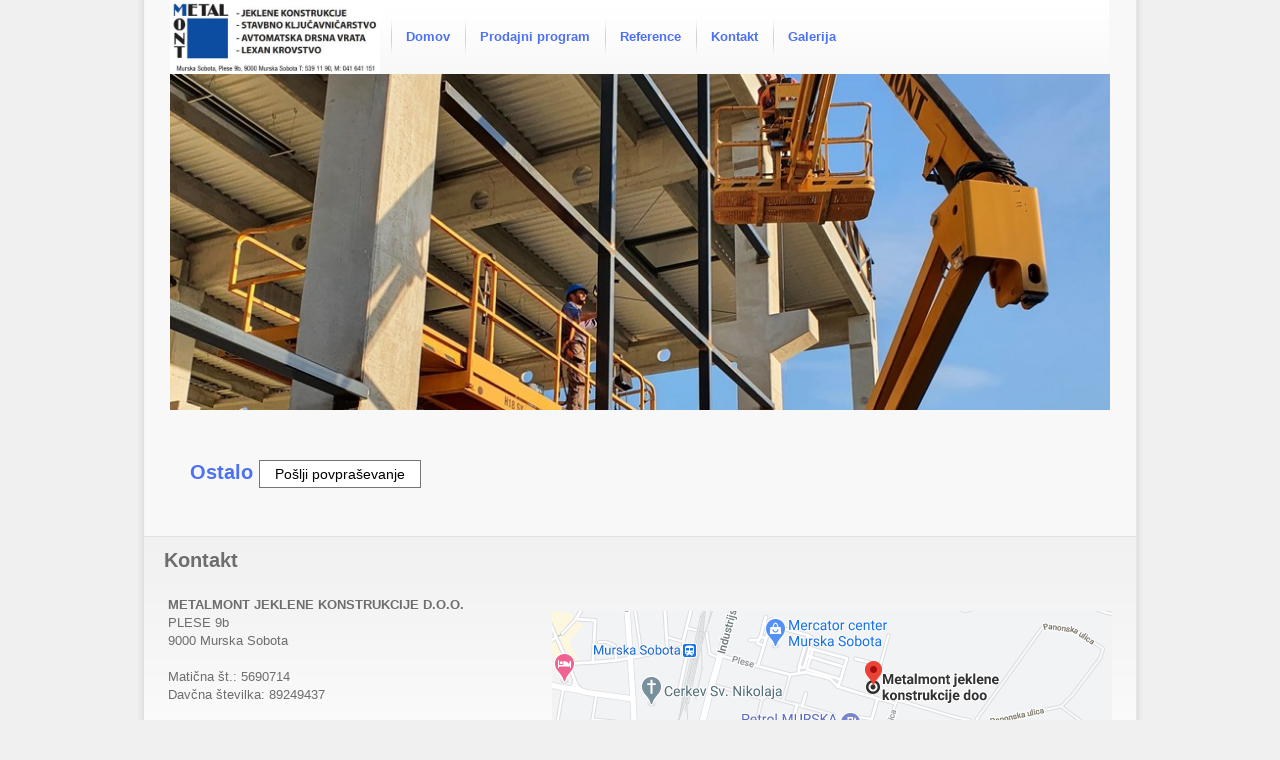

--- FILE ---
content_type: text/html; charset=UTF-8
request_url: https://metalmont.si/galerija-ostalo.html
body_size: 18693
content:
 <!DOCTYPE html> <html lang="en"> <head> <title>Galerija - Ostalo - Metalmont</title> <meta name="keywords"    content="kovinske konstrukcije, jeklene konstrukcije, kovinski nadstreški, jekleni nadstreški,  kovinske ograje, jeklene ograje"> <meta name="description" content="Glavna dejavnost podjetja METALMONT  je izdelava in montaža vseh vrst kovinskih konstrukcij in ključavničarskih izdelkov v stavbnem ključavničarstvu."> <meta property="og:url" content="//metalmont.si/galerija-ostalo.html"> <meta property="og:title" content="Galerija - Ostalo"> <meta http-equiv="last-modified" content="2021-06-16 @ 07:26:46 UTC"> <meta property="og:description" content="Glavna dejavnost podjetja METALMONT  je izdelava in montaža vseh vrst kovinskih konstrukcij in ključavničarskih izdelkov v stavbnem ključavničarstvu."> <!-- Platform default favicons --> <link rel="icon" href="https://img-ie.nccdn.net/favicon.ico?V=13d3b832#SYSTEM" type="image/x-icon" /> <link rel="apple-touch-icon" href="https://img-ie.nccdn.net/apple-touch-icon.png?V=13d3b832#SYSTEM"> <link rel="icon" type="image/png" sizes="32x32" href="https://img-ie.nccdn.net/favicon-32x32.png?V=13d3b832#SYSTEM"> <link rel="icon" type="image/png" sizes="16x16" href="https://img-ie.nccdn.net/favicon-16x16.png?V=13d3b832#SYSTEM"> <link rel="icon" type="image/png" sizes="16x16" href="/android-chrome-192x192.png#SYSTEM"> <link rel="icon" type="image/png" sizes="16x16" href="/android-chrome-512x512.png#SYSTEM"> <link rel="manifest" href="https://img-ie.nccdn.net/site.webmanifest?V=13d3b832#SYSTEM"> <link rel="canonical" href="https://metalmont.si/galerija-ostalo.html"> <!-- Load react core --> <script type="text/javascript" src="https://unpkg.com/react@16.14.0/umd/react.production.min.js"></script> <!-- Load react DOM with "defer" - prevent execution until DOM ready --> <script type="text/javascript" src="https://unpkg.com/react-dom@16.14.0/umd/react-dom.production.min.js"></script> <script type="text/javascript" src="https://img-ie.nccdn.net/Shared/Scripts/fat_core.EN.js?V=13d3b832"></script> <script type="text/javascript" src="https://img-ie.nccdn.net/DataFiles/env.js?token=eyJwYWdlX25vZGVfaWQiOiIxMjE4NzAzNyIsInVzZXJfaWQiOiIxNTE0MDMiLCJkb21haW4iOiJtZXRhbG1vbnQuc2kifQ"></script> <script>
      SK__SetPageID('12187037');
      SK.Singletons.env.setMultiple( {
         "current_design_name": "CustomDesign",
         "current_design_category": "",
         "locale": {"currency":"EUR","date_fmt":"$D$. $MNT$ $YEAR$","full_date_fmt":"$WEEKDAY$, $D$. $MONTH$ $YEAR$","location":"SI","long_date_fmt":"$D$. $MONTH$ $YEAR$","short_date_fmt":"$D$.$MN$.$YEAR$","time_fmt":"$H24$:$M$","time_sec_fmt":"$H24$:$M$:$S$","time_zone_fmt":"$H24$:$M$:$S$ $TZ$"},
        } );
        </script> <script type="text/javascript" src="https://img-ie.nccdn.net/Shared/Scripts/fat_eua.EN.js?V=13d3b832"></script> <script type="text/javascript">(new SK.Utils.SiteReferrer()).store();</script> <link type="text/css" rel="stylesheet" href="https://img-ie.nccdn.net/Designs/Freemona/css/fat_freemona.css?V=13d3b832"> </head> <body onload="ExecuteOnLoadFunctions();" class="sk-notouch template content-bgr-light " > <script type="text/javascript">
   if ( SK.Util.isTouchDevice() ) {
      document.body.removeClass('sk-notouch');
   }
</script> <script type='text/javascript'>
   SK.Singletons.loadpromise.then(function () {
      const script = document.createElement('script');
      script.type = 'module';
      script.src = '//instant.page/5.1.0';
      script.integrity = 'sha384-by67kQnR+pyfy8yWP4kPO12fHKRLHZPfEsiSXR8u2IKcTdxD805MGUXBzVPnkLHw';
      document.head.append(script);
   })
</script>  <!-- -->  <!-- --> <script type="text/javascript" src="https://img-ie.nccdn.net/Designs/Freemona/Scripts/fat_freemona.js?V=13d3b832"></script> <script>
      if ( location.pathname.endsWith( 'sk_snapshot_preview' ) ) {
         window.addEvent( 'load', SK.BuildSnapshotLinks );
      }
   </script> <style type="text/css" id="page_css">
      body,.template{background-color:#f0f0f0;}#sk_001_cell{vertical-align:top;}#sk_001{width:1020px;text-align:center;}#sk_002_cell{vertical-align:top;}#sk_002{text-align:left;min-height:200px;width:1020px;background-repeat:repeat-y;background-image:url(https://0501.nccdn.net/4_2/000/000/060/8d7/design_metalmont_13.jpg);background-position:center top;}#sk_003_cell{vertical-align:top;}#sk_003{text-align:center;width:940px;height:410px;background-repeat:no-repeat;background-image:url(https://0501.nccdn.net/4_2/000/000/038/2d3/design_metalmont_02.jpg);}#sk_004_cell{vertical-align:top;}#sk_004{text-align:left;background-repeat:no-repeat;height:74px;}#fm_site_logo{position:relative;width:221px;z-index:100;text-align:left;}#sk_005_cell{vertical-align:top;}#sk_005{width:717px;text-align:left;}#fm_mnav_cell{vertical-align:top;}#fm_mnav{text-align:left;}#sk_006{text-align:left;z-index:1;width:940px;height:336px;}#fm_header_area{text-align:left;}#sk_007{text-align:center;width:940px;margin-bottom:10px;}#sk_008_cell{vertical-align:top;}#sk_008{text-align:left;}#fm_main_area{padding-right:20px;text-align:left;padding-bottom:20px;padding-top:20px;padding-left:20px;}#sk_009{text-align:center;width:992px;height:269px;background-image:url(https://0501.nccdn.net/4_2/000/000/038/2d3/design_metalmont_16.jpg);}#fm_shared_area1{padding-right:20px;padding-top:10px;text-align:left;padding-left:20px;}#sk_00a{text-align:left;width:1020px;height:58px;background-image:url(https://0501.nccdn.net/4_2/000/000/03f/ac7/bottom_33.jpg);}#copyright_slogan{text-align:center;}body{line-height:1.4;font-size:13px;font-family:Helvetica, Arial, Sans-serif;color:#6e6e6e;}.plain a{color:#4D71F3;}.plainsmall{color:#fff;}.plainfixedwidth{font-weight:bold;color:#4d71f3;}h1{font-size:20px;font-weight:bold;color:#6E6E6E;}h2{font-weight:bold;font-size:20px;}h3{font-weight:bold;color:#4d71f3;font-size:20px;}.customtext1{color:#ffffff;background-repeat:no-repeat;background-image:url(https://0501.nccdn.net/4_2/000/000/008/486/design_metalmont_03.png);background-position:top left;line-height:2.0;padding-top:8px;background-width:280px;padding-left:20px;font-size:12px;padding-right:150px;padding-bottom:6px;}.ig-gallery.ig-type-thumbnails .ig-thumb{margin-bottom:5px;margin-left:5px;margin-top:5px;margin-right:5px;}.button{-moz-border-radius:7px;padding-top:5px;padding-right:15px;padding-bottom:5px;border-width:1px;font-size:14px;font-weight:normal;padding-left:15px;border-radius:7px;border-color:#767676;background-color:#ffffff;border-style:solid;color:#000000;}#fm_mnav .cs0 .fmBtn{background-image:url(https://0501.nccdn.net/4_2/000/000/038/2d3/div_05.jpg);background-repeat:no-repeat;background-position:center left;padding-left:15px;padding-right:15px;text-decoration:none;}#fm_mnav .cs0 .fmCptn{padding-bottom:28px;padding-top:28px;font-size:13px;font-weight:bold;}#fm_mnav .cs0 .sel .fmBtn{background-image:url(https://0501.nccdn.net/4_2/000/000/01e/76f/menusel_02.jpg);background-repeat:repeat-x;}#fm_mnav .cs0 .sel .fmCptn{color:#fff;}#fm_mnav .cs0 .cur .fmBtn{background-repeat:repeat-x;background-image:url(https://0501.nccdn.net/4_2/000/000/01e/76f/menusel_02.jpg);}#fm_mnav .cs0 .cur .fmCptn{color:#fff;}
   </style> <div id ="page1" class="fm-t" style="width: 100%;"><div id="sk_001_cell" class="fm-td" align="center"><div id="sk_001"><div class="fm-t" style="width: 100%;"><div class="fm-tr"><div id="sk_002_cell" class="fm-td" align="left"><div id="sk_002"><div class="fm-t" style="width: 100%;"><div class="fm-tr"><div id="sk_003_cell" class="fm-td" align="center"><div id="sk_003"><div class="fm-t" style="width: 100%;"><div class="fm-tr"><div id="sk_004_cell" class="fm-td" align="left"><div id="sk_004"><div class="fm-t" style="width: 100%;"> <div class="fm-td" style="vertical-align: top;" align="left"> <div class="fm-t" style="width: 100%;"> <div id="fm_site_logo_cell" class="fm-td" align="left"><div id="fm_site_logo"><div id="e12186937" meta="{node_id:12186937,obj_order:0,obj_inst:&quot;&quot;,obj_id:100,parent_id:0}"><div data-reactroot=""><style type="text/css">.siteTitleLink, .siteTitleLink img {width: 210px;height: 74px;}</style><div id="siteTitleLink" class="siteTitleLink "><a data-link-title="Go to site home page" id="sk-logo-manager-link" title="Go to site home page" href="/"><img src="https://0501.nccdn.net/4_2/000/000/04b/787/logo2.jpg#RDAMDAID4221590" class="" width="210" height="74" title="Go to site home page" alt="Metalmont"/></a></div></div></div><script type="text/javascript" src="https://img-ie.nccdn.net/Core/Site/Logo/Scripts/fat_display.EN.js?V=13d3b832" defer></script><script type="text/javascript">SK.Singletons.domreadypromise.then(function () {SK.Singletons.element_instances.set(12186937,ReactDOM.hydrate(React.createElement(SK.React.Component.Logo.Display, {"user_name":"P002190111","obj_inst":"","session_id":"1769506278_1071_106072239","parent_id":"0","properties":{"LogoImageWidth":210,"LogoCSS":".siteTitleLink, .siteTitleLink img {width: 210px;height: 74px;}","CanvasStyle":"white","LogoType":"__Custom__","LogoImageHeight":"74","LogoEditor":"{\"captions\":[{\"id\":1,\"caption\":\"\",\"top\":58,\"left\":192,\"font-family\":\"Helvetica, Arial, sans-serif\",\"font-size\":18,\"font-style\":\"normal\",\"font-weight\":\"bold\",\"text-decoration\":\"none\",\"shadow\":\"none\",\"color\":\"#000000\",\"rotation\":0,\"z-index\":102,\"hidden\":0},{\"id\":2,\"caption\":\"\",\"top\":84,\"left\":192,\"font-family\":\"Helvetica, Arial, sans-serif\",\"font-size\":12,\"font-style\":\"normal\",\"font-weight\":\"normal\",\"text-decoration\":\"none\",\"shadow\":\"none\",\"color\":\"#000000\",\"rotation\":0,\"z-index\":103,\"hidden\":0}],\"icons\":[{\"id\":1,\"iconId\":null,\"collectionId\":\"people\",\"size\":\"medium\",\"top\":58,\"left\":138,\"width\":46,\"rotation\":0,\"z-index\":104,\"hidden\":0}]}","LogoSizeType":"custom","LogoSize":"200x100","PageTitleDelimiter":" - ","SiteTitle":"Metalmont","LogoSrc":"https://0501.nccdn.net/4_2/000/000/04b/787/logo2.jpg#RDAMDAID4221590"},"display_options":{"type":"panel","width":"240"},"elements":[],"node_id":"12186937","obj_id":"100","obj_order":"0","placeholder":"e12186937"}),document.getElementById('e12186937')));});</script> </div></div><div id="sk_005_cell" class="fm-td" align="left"><div id="sk_005"><div class="fm-t" style="width: 100%;"> <div class="fm-td" style="vertical-align: top;" align="left"> <div class="fm-t" style="width: 100%;"> <div id="fm_mnav_cell" class="fm-td" align="left"><div id="fm_mnav"><div id="AREA__NAV_AREA"><div class="plain"> <div id="e12187038" > <div id="e12186943" meta="{node_id:12186943,obj_order:0,obj_inst:&quot;&quot;,obj_id:14,parent_id:0}"><div class="fmMM " id="fm_mobile_menu_toggler"><div class="fmMMCptn">Menu</div><div class="fmMMIcn"></div></div><div id="fm_menu" class="sk-menu sk-menu-horizontal sk-menu-left   sk-sub-menu-horizontal    " role="navigation"><ul id="sk-main-menu-list" class="sk-main-menu-list" role="menubar"><li class="sk-menu-item" role="none"></li><li class="sk-menu-item" role="none"><div class="plain sk-content-wrapper-12187060"><div id="e12187060" meta="{node_id:12187060,obj_order:1,obj_inst:&quot;&quot;,obj_id:61,parent_id:12186943}"><div class="sk-main-menu-item cs0     sk-menu-item-linked"><div class="sk-menu-item-wrapper   " style="z-index:0"><a class="menu_contents fmBtn" role="menuitem" title="Domov" href="/jeklene-konstrukcije.html" rel="" target="" tabindex="0"><img alt="External link opens in new tab or window" src="https://img-ie.nccdn.net/Shared/Images/blank.gif?V=13d3b832#SYSTEM" class="sk-system-hidden-element"/><span class="fmCptn"><span class="sk-menu-flex-wrapper"><span class="sk-menu-flex-container"><span class="fmCptnWrap"><span class="fmCptnMain" contenteditable="false"></span></span></span></span></span></a></div><div class="sk-sub-menu sk-menu-overlap-em sk-menu-hide"><div class="sk-menu sk-sub-menu-holder"><ul class="subNav sk-empty-sub-menu" role="menu"><li class="sk-menu-item" role="none"></li></ul></div></div></div></div><script type="text/javascript" src="https://img-ie.nccdn.net/Core/Navigation/build/display.m.EN.js?V=13d3b832" defer></script><script type="text/javascript">SK.Singletons.domreadypromise.then(function () {SK.Singletons.element_instances.set(12187060,ReactDOM.hydrate(React.createElement(SK.Core.Entry.Navigation.display.default, {"obj_order":"1","placeholder":"e12187060","edit_in_mobile_view":false,"display_options":{"type":"panel","width":"404"},"elements":[],"node_id":"12187060","obj_id":"61","session_id":"1769506278_1071_106072239","parent_id":"12186943","properties":{"Link":"","ImageSrcType":"none","Alt":"Domov","Text":"Domov","MenuItemColor":"0","ResizeImages":"1","InternalLink":"12186960","ImageLocation":"image_only"},"user_name":"P002190111","obj_inst":""}),document.getElementById('e12187060')));});</script></div></li><li class="sk-menu-item" role="none"><div class="plain sk-content-wrapper-12187085"><div id="e12187085" meta="{node_id:12187085,obj_order:3,obj_inst:&quot;&quot;,obj_id:61,parent_id:12186943}"><div class="sk-main-menu-item cs0     sk-menu-item-linked"><div class="sk-menu-item-wrapper   " style="z-index:0"><a class="menu_contents fmBtn" role="menuitem" title="Prodajni program" href="/prodajni-program.html" rel="" target="" tabindex="-1"><img alt="External link opens in new tab or window" src="https://img-ie.nccdn.net/Shared/Images/blank.gif?V=13d3b832#SYSTEM" class="sk-system-hidden-element"/><span class="fmCptn"><span class="sk-menu-flex-wrapper"><span class="sk-menu-flex-container"><span class="fmCptnWrap"><span class="fmCptnMain" contenteditable="false"></span></span></span></span></span></a></div><div class="sk-sub-menu sk-menu-overlap-em sk-menu-hide"><div class="sk-menu sk-sub-menu-holder"><ul class="subNav sk-empty-sub-menu" role="menu"><li class="sk-menu-item" role="none"></li></ul></div></div></div></div><script type="text/javascript" src="https://img-ie.nccdn.net/Core/Navigation/build/display.m.EN.js?V=13d3b832" defer></script><script type="text/javascript">SK.Singletons.domreadypromise.then(function () {SK.Singletons.element_instances.set(12187085,ReactDOM.hydrate(React.createElement(SK.Core.Entry.Navigation.display.default, {"parent_id":"12186943","properties":{"MenuItemColor":"0","ResizeImages":"1","InternalLink":"12186974","ImageLocation":"image_only","Text":"Prodajni program","Alt":"Prodajni program","ImageSrcType":"none","Link":""},"session_id":"1769506278_1071_106072239","obj_inst":"","user_name":"P002190111","placeholder":"e12187085","edit_in_mobile_view":false,"obj_order":"3","node_id":"12187085","obj_id":"61","display_options":{"width":"404","type":"panel"},"elements":[]}),document.getElementById('e12187085')));});</script></div></li><li class="sk-menu-item" role="none"><div class="plain sk-content-wrapper-12187087"><div id="e12187087" meta="{node_id:12187087,obj_order:4,obj_inst:&quot;&quot;,obj_id:61,parent_id:12186943}"><div class="sk-main-menu-item cs0     sk-menu-item-linked"><div class="sk-menu-item-wrapper   " style="z-index:0"><a class="menu_contents fmBtn" role="menuitem" title="Reference" href="/reference.html" rel="" target="" tabindex="-1"><img alt="External link opens in new tab or window" src="https://img-ie.nccdn.net/Shared/Images/blank.gif?V=13d3b832#SYSTEM" class="sk-system-hidden-element"/><span class="fmCptn"><span class="sk-menu-flex-wrapper"><span class="sk-menu-flex-container"><span class="fmCptnWrap"><span class="fmCptnMain" contenteditable="false"></span></span></span></span></span></a></div><div class="sk-sub-menu sk-menu-overlap-em sk-menu-hide"><div class="sk-menu sk-sub-menu-holder"><ul class="subNav sk-empty-sub-menu" role="menu"><li class="sk-menu-item" role="none"></li></ul></div></div></div></div><script type="text/javascript" src="https://img-ie.nccdn.net/Core/Navigation/build/display.m.EN.js?V=13d3b832" defer></script><script type="text/javascript">SK.Singletons.domreadypromise.then(function () {SK.Singletons.element_instances.set(12187087,ReactDOM.hydrate(React.createElement(SK.Core.Entry.Navigation.display.default, {"obj_order":"4","placeholder":"e12187087","edit_in_mobile_view":false,"display_options":{"type":"panel","width":"404"},"elements":[],"obj_id":"61","node_id":"12187087","session_id":"1769506278_1071_106072239","properties":{"MenuItemColor":"0","ResizeImages":"1","InternalLink":"12186981","ImageLocation":"image_only","Text":"Reference","Alt":"Reference","ImageSrcType":"none","Link":""},"parent_id":"12186943","user_name":"P002190111","obj_inst":""}),document.getElementById('e12187087')));});</script></div></li><li class="sk-menu-item" role="none"><div class="plain sk-content-wrapper-12187089"><div id="e12187089" meta="{node_id:12187089,obj_order:5,obj_inst:&quot;&quot;,obj_id:61,parent_id:12186943}"><div class="sk-main-menu-item cs0     sk-menu-item-linked"><div class="sk-menu-item-wrapper   " style="z-index:0"><a class="menu_contents fmBtn" role="menuitem" title="Kontakt" href="/kontakt.html" rel="" target="" tabindex="-1"><img alt="External link opens in new tab or window" src="https://img-ie.nccdn.net/Shared/Images/blank.gif?V=13d3b832#SYSTEM" class="sk-system-hidden-element"/><span class="fmCptn"><span class="sk-menu-flex-wrapper"><span class="sk-menu-flex-container"><span class="fmCptnWrap"><span class="fmCptnMain" contenteditable="false"></span></span></span></span></span></a></div><div class="sk-sub-menu sk-menu-overlap-em sk-menu-hide"><div class="sk-menu sk-sub-menu-holder"><ul class="subNav sk-empty-sub-menu" role="menu"><li class="sk-menu-item" role="none"></li></ul></div></div></div></div><script type="text/javascript" src="https://img-ie.nccdn.net/Core/Navigation/build/display.m.EN.js?V=13d3b832" defer></script><script type="text/javascript">SK.Singletons.domreadypromise.then(function () {SK.Singletons.element_instances.set(12187089,ReactDOM.hydrate(React.createElement(SK.Core.Entry.Navigation.display.default, {"session_id":"1769506278_1071_106072239","properties":{"ImageLocation":"image_only","MenuItemColor":"0","ResizeImages":"1","InternalLink":"12187009","Text":"Kontakt","ImageSrcType":"none","Alt":"Kontakt","Link":""},"parent_id":"12186943","user_name":"P002190111","obj_inst":"","obj_order":"5","edit_in_mobile_view":false,"placeholder":"e12187089","elements":[],"display_options":{"type":"panel","width":"404"},"obj_id":"61","node_id":"12187089"}),document.getElementById('e12187089')));});</script></div></li><li class="sk-menu-item" role="none"><div class="plain sk-content-wrapper-12187091"><div id="e12187091" meta="{node_id:12187091,obj_order:7,obj_inst:&quot;&quot;,obj_id:61,parent_id:12186943}"><div class="sk-main-menu-item cs0     sk-menu-item-linked"><div class="sk-menu-item-wrapper   " style="z-index:0"><a class="menu_contents fmBtn" role="menuitem" title="Galerija" href="/galerija.html" rel="" target="" tabindex="-1"><img alt="External link opens in new tab or window" src="https://img-ie.nccdn.net/Shared/Images/blank.gif?V=13d3b832#SYSTEM" class="sk-system-hidden-element"/><span class="fmCptn"><span class="sk-menu-flex-wrapper"><span class="sk-menu-flex-container"><span class="fmCptnWrap"><span class="fmCptnMain" contenteditable="false"></span></span></span></span></span></a></div><div class="sk-sub-menu sk-menu-overlap-em sk-menu-hide"><div class="sk-menu sk-sub-menu-holder"><ul class="subNav sk-empty-sub-menu" role="menu"><li class="sk-menu-item" role="none"></li></ul></div></div></div></div><script type="text/javascript" src="https://img-ie.nccdn.net/Core/Navigation/build/display.m.EN.js?V=13d3b832" defer></script><script type="text/javascript">SK.Singletons.domreadypromise.then(function () {SK.Singletons.element_instances.set(12187091,ReactDOM.hydrate(React.createElement(SK.Core.Entry.Navigation.display.default, {"obj_order":"7","edit_in_mobile_view":false,"placeholder":"e12187091","elements":[],"display_options":{"type":"panel","width":"404"},"node_id":"12187091","obj_id":"61","session_id":"1769506278_1071_106072239","parent_id":"12186943","properties":{"Text":"Galerija","MenuItemColor":"0","ResizeImages":"1","InternalLink":"12187002","ImageLocation":"image_only","Link":"","Alt":"Galerija","ImageSrcType":"none"},"user_name":"P002190111","obj_inst":""}),document.getElementById('e12187091')));});</script></div></li></ul></div></div><script type="text/javascript" src="https://img-ie.nccdn.net/Core/Navigation/build/display.m.EN.js?V=13d3b832" defer></script><script type="text/javascript">SK.Singletons.domreadypromise.then(function () {SK.Singletons.element_instances.set(12186943,ReactDOM.hydrate(React.createElement(SK.Core.Entry.Navigation.display.default, {"properties":{},"parent_id":"0","session_id":"1769506278_1071_106072239","obj_inst":"","user_name":"P002190111","placeholder":"e12186943","edit_in_mobile_view":false,"obj_order":"0","menu_properties":{"orientation":"0","properties":{"SubmenuLayout":"kabala","MenuStyle":"","SubmenuAnimation":"","MenuAlignment":""}},"obj_id":"14","node_id":"12186943","display_options":{"width":"404","type":"panel"},"elements":[{"placeholder":null,"node_id":"12187060","contents":"<!--##<include_wce gk=\"151403_12187060_1\" ck=\"151403_12187060_1\" MenuInst=\"\" Order=\"1\" orientation=\"0\">##-->"},{"contents":"<!--##<include_wce gk=\"151403_12187085_1\" ck=\"151403_12187085_1\" MenuInst=\"\" Order=\"1\" orientation=\"0\">##-->","node_id":"12187085","placeholder":null},{"contents":"<!--##<include_wce gk=\"151403_12187087_1\" ck=\"151403_12187087_1\" MenuInst=\"\" Order=\"1\" orientation=\"0\">##-->","node_id":"12187087","placeholder":null},{"contents":"<!--##<include_wce gk=\"151403_12187089_1\" ck=\"151403_12187089_1\" MenuInst=\"\" Order=\"1\" orientation=\"0\">##-->","placeholder":null,"node_id":"12187089"},{"contents":"<!--##<include_wce gk=\"151403_12187091_1\" ck=\"151403_12187091_1\" MenuInst=\"\" Order=\"1\" orientation=\"0\">##-->","placeholder":null,"node_id":"12187091"}]}),document.getElementById('e12186943')));});</script> </div></div></div> </div></div></div></div></div></div></div></div></div></div></div></div></div><div class="fm-tr"><div id="sk_006_cell" class="fm-td" align="left"><div id="sk_006"><div class="fm-t" style="width: 100%;"> <div class="fm-td" style="vertical-align: top;" align="left"> <div class="fm-t" style="width: 100%;"> <div id="fm_header_area_cell" class="fm-td" align="left"><div id="fm_header_area" role="complementary"> <div id="AREA__HEADER_SHARED_AREA"><div class="plain"> <div id="e12187039" >  <div class="areaContentWrapper" > <div class="plain"><div id="e12187071" meta="{node_id:12187071,obj_order:1,obj_inst:&quot;&quot;,obj_id:72,parent_id:12186939}"><div class="ig-gallery-wrapper" data-reactroot=""><style>#e12187071 .ig-gallery-no-js.ig-gallery-loading {height: auto;opacity : 1;} #e12187071 .ig-gallery-no-js.ig-gallery.sk-ig-image-gallery .ig-img-loading {background: transparent;} #e12187071 .ig-gallery-loading {height : 336px}#e12187071 .sk-ig-image-gallery .ig-thumbs {max-width : 941px;} #e12187071 .ig-thumb {max-height : 336px;} </style><div class="ig-gallery sk-ig-image-gallery ig-type-slideshow"><div class="ig-thumbs"><div class="sk-ig-scroll-container ig-mask"><span class="ig-transition-mgr" style="margin-left:-000%"></span><div class="ig-transition-item" style="opacity:1;transition:opacity 500ms cubic-bezier(0.37, 0.01, 0.63, 1) 0s"><div class="ig-thumb ig-slide"><div class="ig-img ig-img-loading"><div class="sk-ig-dimensions-wrapper" style="max-width:941px;max-height:336px"><div class="sk-ig-ratio-wrapper" style="padding-bottom:35.7066950053135%"><div class="sk-ig-effect-wrapper css-mode effect-none crop lesser-ratio"><div class="sk-ig-reflection-wrapper"><a class="sk-ig-clip-wrapper sk-ig-open-viewer" style="clip-path:none" data-node="[popup]"><img crossorigin="anonymous" data-srcset="https://0501.nccdn.net/4_2/000/000/01e/20c/3-160x89.jpg#RDAMDAID4211557 160w, https://0501.nccdn.net/4_2/000/000/05c/240/3-320x178.jpg#RDAMDAID4211554 320w, https://0501.nccdn.net/4_2/000/000/038/2d3/3-480x268.jpg#RDAMDAID4211559 480w, https://0501.nccdn.net/4_2/000/000/008/486/3-640x357.jpg#RDAMDAID4211553 640w, https://0501.nccdn.net/4_2/000/000/064/d40/3-960x535.jpg#RDAMDAID4211556 960w, https://0501.nccdn.net/4_2/000/000/03f/ac7/3-1280x714.jpg#RDAMDAID4211560 1280w, https://0501.nccdn.net/4_2/000/000/017/e75/3-1920x1070.jpg#RDAMDAID4211555 1920w, https://0501.nccdn.net/4_2/000/000/071/260/3-2560x1427.jpg#RDAMDAID4211558 2560w, https://0501.nccdn.net/4_2/000/000/08a/9f9/3.jpg#RDAMDAID4211552 3024w" data-src="https://0501.nccdn.net/4_2/000/000/08a/9f9/3.jpg#RDAMDAID4211552" sizes="(max-width: 941px) 100vw, 941px" alt="https://0501.nccdn.net/4_2/000/000/08a/9f9/3.jpg"/></a></div></div></div></div></div></div></div><div class="ig-transition-item" style="opacity:0;transition:none"><div class="ig-thumb ig-slide"><div class="ig-img ig-img-loading"><div class="sk-ig-dimensions-wrapper" style="max-width:941px;max-height:336px"><div class="sk-ig-ratio-wrapper" style="padding-bottom:35.7066950053135%"><div class="sk-ig-effect-wrapper css-mode effect-none crop lesser-ratio"><div class="sk-ig-reflection-wrapper"><a class="sk-ig-clip-wrapper sk-ig-open-viewer" style="clip-path:none" data-node="[popup]"><img crossorigin="anonymous" data-srcset="https://0501.nccdn.net/4_2/000/000/038/2d3/2-160x58.jpg#RDAMDAID4211537 160w, https://0501.nccdn.net/4_2/000/000/038/2d3/2-320x116.jpg#RDAMDAID4211536 320w, https://0501.nccdn.net/4_2/000/000/071/260/2-480x174.jpg#RDAMDAID4211538 480w, https://0501.nccdn.net/4_2/000/000/076/de9/2-640x232.jpg#RDAMDAID4211540 640w, https://0501.nccdn.net/4_2/000/000/076/de9/2-960x348.jpg#RDAMDAID4211535 960w, https://0501.nccdn.net/4_2/000/000/056/7dc/2-1280x463.jpg#RDAMDAID4211541 1280w, https://0501.nccdn.net/4_2/000/000/076/de9/2-1920x695.jpg#RDAMDAID4211539 1920w, https://0501.nccdn.net/4_2/000/000/089/5dc/2.jpg#RDAMDAID4211534 2809w" data-src="https://0501.nccdn.net/4_2/000/000/089/5dc/2.jpg#RDAMDAID4211534" sizes="(max-width: 941px) 100vw, 941px" alt="https://0501.nccdn.net/4_2/000/000/089/5dc/2.jpg"/></a></div></div></div></div></div></div></div><div class="ig-transition-item" style="opacity:0;transition:none"><div class="ig-thumb ig-slide"><div class="ig-img ig-img-loading"><div class="sk-ig-dimensions-wrapper" style="max-width:941px;max-height:336px"><div class="sk-ig-ratio-wrapper" style="padding-bottom:35.7066950053135%"><div class="sk-ig-effect-wrapper css-mode effect-none crop lesser-ratio"><div class="sk-ig-reflection-wrapper"><a class="sk-ig-clip-wrapper sk-ig-open-viewer" style="clip-path:none" data-node="[popup]"><img crossorigin="anonymous" data-srcset="https://0501.nccdn.net/4_2/000/000/088/381/1-160x68.jpg#RDAMDAID4211510 160w, https://0501.nccdn.net/4_2/000/000/060/85f/1-320x137.jpg#RDAMDAID4211511 320w, https://0501.nccdn.net/4_2/000/000/038/2d3/1-480x205.jpg#RDAMDAID4211513 480w, https://0501.nccdn.net/4_2/000/000/038/2d3/1-640x273.jpg#RDAMDAID4211515 640w, https://0501.nccdn.net/4_2/000/000/06b/a1b/1-960x410.jpg#RDAMDAID4211509 960w, https://0501.nccdn.net/4_2/000/000/038/2d3/1-1280x546.jpg#RDAMDAID4211516 1280w, https://0501.nccdn.net/4_2/000/000/008/486/1-1920x819.jpg#RDAMDAID4211514 1920w, https://0501.nccdn.net/4_2/000/000/046/6ea/1-2560x1093.jpg#RDAMDAID4211512 2560w, https://0501.nccdn.net/4_2/000/000/088/cfe/1.jpg#RDAMDAID4211508 2997w" data-src="https://0501.nccdn.net/4_2/000/000/088/cfe/1.jpg#RDAMDAID4211508" sizes="(max-width: 941px) 100vw, 941px" alt="https://0501.nccdn.net/4_2/000/000/088/cfe/1.jpg"/></a></div></div></div></div></div></div></div></div><div class="ig-btn ig-play"></div></div><div class="ig-nav ig-dots"><div class="ig-dot ig-selected"><p style="opacity:0">1</p></div><div class="ig-dot"><p style="opacity:0">2</p></div><div class="ig-dot"><p style="opacity:0">3</p></div></div></div>0</div></div><script type="text/javascript" src="https://img-ie.nccdn.net/Shared/UIComponents/Internal/LinkInterface/Scripts/link.transpiled.js?V=13d3b832" defer></script><script type="text/javascript" src="https://img-ie.nccdn.net/Core/Elements/Gallery/build/display.m.EN.js?V=13d3b832" defer></script><link type="text/css" rel="stylesheet" href="https://img-ie.nccdn.net/Core/Elements/Gallery/build/Gallery_display.css?V=13d3b832"><script type="text/javascript">SK.Singletons.domreadypromise.then(function () {SK.Singletons.element_instances.set(12187071,ReactDOM.hydrate(React.createElement(SK.Core.Entry.Gallery.display.default, {"obj_order":"1","session_id":"1769506278_1071_106072239","placeholder":"e12187071","parent_id":"12186939","properties":{"ViewerDim":"1","PopupHeight":"1050","RowsPerPage":"3","GalleryLoop":"1","GalleryVariant":"slideshow_standard","GalleryPlayButton":"1","KeepOrigImage":"0","CaptionAnimation":"{transitions:['fade','slide'], direction:'right-left'}","NavigationType":"dots","NavigationPosition":"bottom","ViewerLoop":"1","PopupTransitionDelay":"5","PopupWidth":"1680","ShowComments":"0","GalleryScrollbar":"0","CropImage":"1","ViewerAutoPlay":"1","ThumbnailWidth":"941","ViewerSizeWidth":"400","ViewerPlayPause":"1","GalleryInsideButtons":"0","Images":"[{\"CaptionOffsetLeft\":\"\",\"Image_url\":\"https://0501.nccdn.net/4_2/000/000/08a/9f9/3.jpg#RDAMDAID4211552\",\"InternalLink\":\"[popup]\",\"CustomThumbnail_url\":\"\",\"LinkTarget\":\"\",\"Alt\":\"\",\"Src_width\":\"3024\",\"Src_height\":\"1686\",\"Link\":\"\",\"Size\":962663,\"CaptionOffsetTop\":\"\",\"ResizedImageJSON\":{\"xsmall\":{\"src_url\":\"https://0501.nccdn.net/4_2/000/000/038/2d3/3-480x268.jpg#RDAMDAID4211559\",\"width\":480,\"height\":268},\"medium\":{\"height\":535,\"src_url\":\"https://0501.nccdn.net/4_2/000/000/064/d40/3-960x535.jpg#RDAMDAID4211556\",\"width\":960},\"xlarge\":{\"height\":1070,\"width\":1920,\"src_url\":\"https://0501.nccdn.net/4_2/000/000/017/e75/3-1920x1070.jpg#RDAMDAID4211555\"},\"large\":{\"height\":714,\"src_url\":\"https://0501.nccdn.net/4_2/000/000/03f/ac7/3-1280x714.jpg#RDAMDAID4211560\",\"width\":1280},\"thumbnail\":{\"height\":178,\"width\":320,\"src_url\":\"https://0501.nccdn.net/4_2/000/000/05c/240/3-320x178.jpg#RDAMDAID4211554\"},\"small\":{\"height\":357,\"width\":640,\"src_url\":\"https://0501.nccdn.net/4_2/000/000/008/486/3-640x357.jpg#RDAMDAID4211553\"},\"icon\":{\"height\":89,\"width\":160,\"src_url\":\"https://0501.nccdn.net/4_2/000/000/01e/20c/3-160x89.jpg#RDAMDAID4211557\"},\"retina\":{\"width\":2560,\"src_url\":\"https://0501.nccdn.net/4_2/000/000/071/260/3-2560x1427.jpg#RDAMDAID4211558\",\"height\":1427}},\"CaptionAnimation\":\" \",\"CustomThumbnailSrc_width\":\"0\",\"LinkRel\":\"\",\"CustomThumbnailSrc_height\":\"0\",\"UseFilenameCaption\":\"0\",\"Info\":\"\",\"CaptionText\":\"\"},{\"Alt\":\"\",\"LinkTarget\":\"\",\"Src_width\":\"2809\",\"Link\":\"\",\"Src_height\":\"1017\",\"Size\":632013,\"InternalLink\":\"[popup]\",\"CaptionOffsetLeft\":\"\",\"Image_url\":\"https://0501.nccdn.net/4_2/000/000/089/5dc/2.jpg#RDAMDAID4211534\",\"CustomThumbnail_url\":\"\",\"UseFilenameCaption\":\"0\",\"CaptionText\":\"\",\"Info\":\"\",\"ResizedImageJSON\":{\"medium\":{\"src_url\":\"https://0501.nccdn.net/4_2/000/000/076/de9/2-960x348.jpg#RDAMDAID4211535\",\"width\":960,\"height\":348},\"xsmall\":{\"width\":480,\"src_url\":\"https://0501.nccdn.net/4_2/000/000/071/260/2-480x174.jpg#RDAMDAID4211538\",\"height\":174},\"xlarge\":{\"height\":695,\"width\":1920,\"src_url\":\"https://0501.nccdn.net/4_2/000/000/076/de9/2-1920x695.jpg#RDAMDAID4211539\"},\"thumbnail\":{\"height\":116,\"width\":320,\"src_url\":\"https://0501.nccdn.net/4_2/000/000/038/2d3/2-320x116.jpg#RDAMDAID4211536\"},\"large\":{\"src_url\":\"https://0501.nccdn.net/4_2/000/000/056/7dc/2-1280x463.jpg#RDAMDAID4211541\",\"width\":1280,\"height\":463},\"small\":{\"height\":232,\"src_url\":\"https://0501.nccdn.net/4_2/000/000/076/de9/2-640x232.jpg#RDAMDAID4211540\",\"width\":640},\"icon\":{\"src_url\":\"https://0501.nccdn.net/4_2/000/000/038/2d3/2-160x58.jpg#RDAMDAID4211537\",\"width\":160,\"height\":58}},\"CaptionOffsetTop\":\"\",\"CustomThumbnailSrc_width\":\"0\",\"LinkRel\":\"\",\"CaptionAnimation\":\" \",\"CustomThumbnailSrc_height\":\"0\"},{\"UseFilenameCaption\":\"0\",\"Info\":\"\",\"CaptionText\":\"\",\"CustomThumbnailSrc_height\":\"0\",\"CaptionOffsetTop\":\"\",\"ResizedImageJSON\":{\"retina\":{\"height\":1093,\"width\":2560,\"src_url\":\"https://0501.nccdn.net/4_2/000/000/046/6ea/1-2560x1093.jpg#RDAMDAID4211512\"},\"icon\":{\"height\":68,\"width\":160,\"src_url\":\"https://0501.nccdn.net/4_2/000/000/088/381/1-160x68.jpg#RDAMDAID4211510\"},\"small\":{\"width\":640,\"src_url\":\"https://0501.nccdn.net/4_2/000/000/038/2d3/1-640x273.jpg#RDAMDAID4211515\",\"height\":273},\"thumbnail\":{\"src_url\":\"https://0501.nccdn.net/4_2/000/000/060/85f/1-320x137.jpg#RDAMDAID4211511\",\"width\":320,\"height\":137},\"large\":{\"width\":1280,\"src_url\":\"https://0501.nccdn.net/4_2/000/000/038/2d3/1-1280x546.jpg#RDAMDAID4211516\",\"height\":546},\"xlarge\":{\"height\":819,\"src_url\":\"https://0501.nccdn.net/4_2/000/000/008/486/1-1920x819.jpg#RDAMDAID4211514\",\"width\":1920},\"xsmall\":{\"height\":205,\"width\":480,\"src_url\":\"https://0501.nccdn.net/4_2/000/000/038/2d3/1-480x205.jpg#RDAMDAID4211513\"},\"medium\":{\"height\":410,\"src_url\":\"https://0501.nccdn.net/4_2/000/000/06b/a1b/1-960x410.jpg#RDAMDAID4211509\",\"width\":960}},\"CaptionAnimation\":\" \",\"LinkRel\":\"\",\"CustomThumbnailSrc_width\":\"0\",\"Src_height\":\"1279\",\"Link\":\"\",\"Size\":909300,\"LinkTarget\":\"\",\"Alt\":\"\",\"Src_width\":\"2997\",\"CustomThumbnail_url\":\"\",\"CaptionOffsetLeft\":\"\",\"Image_url\":\"https://0501.nccdn.net/4_2/000/000/088/cfe/1.jpg#RDAMDAID4211508\",\"InternalLink\":\"[popup]\"}]","ImagesPerRow":"3","CaptionOffsetLeft":"8","ThumbnailHeight":"336","GalleryThumbnailShape":"original","ThumbnailBorder":"1","SlideTransitionType":"fade","ViewerPrevNext":"0","GalleryIconSizeHeight":"80","ViewerCaption":"1","ViewerSizeHeight":"400","CaptionOffsetTop":"12","SlideTransitionDelay":"5","GalleryAutoplay":"1","GalleryIconSizeWidth":"80","GalleryConfigurationType":"slideshow","ViewerSizeBehaviour":"resizable","ViewerNav":"buttons","GalleryCropIcon":"1","Layout":"plugin","GalleryThumbnailEffect":"none","ViewerZoom":"0"},"user_name":"P002190111","display_options":{"type":"panel","width":"404"},"mobile_view_options":{"window_padding":{"top":0},"type":"panel","position":{"top":0},"animation":{"window":{"open":{"top":0}}}},"obj_inst":"","node_id":"12187071","obj_id":"72"}),document.getElementById('e12187071')));});</script></div> </div> </div></div></div></div></div></div></div></div></div></div></div></div></div></div></div><div class="fm-tr"><div id="sk_007_cell" class="fm-td" align="center"><div id="sk_007"><div class="fm-t" style="width: 100%;"> <div class="fm-td" style="vertical-align: top;" align="left"> <div class="fm-t" style="width: 100%;"> <div id="sk_008_cell" class="fm-td" align="left"><div id="sk_008"><div class="fm-t" style="width: 100%;"> <div class="fm-td" style="vertical-align: top;" align="left"> <div class="fm-t" style="width: 100%;"> <div id="fm_main_area_cell" class="fm-td" align="left"><div id="fm_main_area" role="main"> <div class="fm-t" style="width: 100%; table-layout: fixed;"><div id="text_column_1" class="fm-td textColumn " style="width: 100%;"><div id="AREA__MAIN_CONTENT_COL1"><div class="plain"> <div class="areaContentWrapper" > <div class="plain"><div id="e12187059" meta="{node_id:12187059,obj_order:1,obj_inst:&quot;&quot;,obj_id:11,parent_id:12187040}"><div contenteditable="false" class="contentAreaElement elmRte rte-content-holder"><p class="plain"></p><h3><br>Ostalo <style>
button{
-moz-border-radius: 7px 7px 7px 7px;
background-color: #FFFFFF;
border: 1px solid #767676;
color: #000000;
font-size: 14px;
font-weight: normal;
padding: 5px 15px;
}
</style> <a href="kontakt.html"><button>Pošlji povpraševanje</button></a><br></h3><p class="plain"></p></div></div><script type="text/javascript" src="https://img-ie.nccdn.net/Core/Elements/TextAndImage/build/display.m.EN.js?V=13d3b832" defer></script><link type="text/css" rel="stylesheet" href="https://img-ie.nccdn.net/Core/Elements/TextAndImage/build/TextAndImage_display.css?V=13d3b832"><script type="text/javascript">SK.Singletons.domreadypromise.then(function () {SK.Singletons.element_instances.set(12187059,ReactDOM.hydrate(React.createElement(SK.Core.Entry.TextAndImage.display.default, {"obj_order":"1","session_id":"1769890866_319447_20929894","parent_id":"12187040","obj_id":"11","mobile_view_options":{"animation":{"window":{"open":{"top":0}}},"type":"panel","window_padding":{"top":0},"position":{"top":0}},"properties":{"rte_anchor_old_ids":"","HtmlText":"<p class=\"plain\"></p><h3><br>Ostalo <style>\nbutton{\n-moz-border-radius: 7px 7px 7px 7px;\nbackground-color: #FFFFFF;\nborder: 1px solid #767676;\ncolor: #000000;\nfont-size: 14px;\nfont-weight: normal;\npadding: 5px 15px;\n}\n</style>\n\n<a href=\"kontakt.html\"><button>Pošlji povpraševanje</button></a><br></h3><p class=\"plain\"></p>","rte_image_old_daids":"","InternalLink":"_NONE_","rte_media_old_daids":"","Link":"","old_image_daids":""},"edit_in_mobile_view":true,"display_options":{"width":"404","type":"panel"},"user_name":"P002190111","placeholder":"e12187059","node_id":"12187059","obj_inst":""}),document.getElementById('e12187059')));});</script></div> <div class="plain"><div id="e12187077" meta="{node_id:12187077,obj_order:2,obj_inst:&quot;&quot;,obj_id:72,parent_id:12187040}"><div class="ig-gallery-wrapper" data-reactroot=""><style>#e12187077 .ig-gallery-no-js.ig-gallery-loading {height: auto;opacity : 1;} #e12187077 .ig-gallery-no-js.ig-gallery.sk-ig-image-gallery .ig-img-loading {background: transparent;} #e12187077 .ig-gallery-loading {height : 950px}#e12187077 .sk-ig-image-gallery .ig-img {max-width : 200px;} #e12187077 .sk-ig-image-gallery .ig-img img {max-height : 200px;} #e12187077 .sk-ig-image-gallery .ig-img {height : 100%;max-height : 200px;} #e12187077 .ig-thumb,#e12187077 .ig-caption {width : min(calc(100cqw - var(--sk-ig-thumb-offset, 0px)), 200px);} #e12187077 .ig-slide-item {max-width: 880px;} </style><div class="ig-gallery sk-ig-image-gallery ig-type-thumbnails"><div class="ig-thumbs"><div class="sk-ig-scroll-container ig-slide-item"><div class="ig-transition-item"><div class="ig-thumb ig-slide"><div class="ig-img ig-img-loading"><div class="sk-ig-dimensions-wrapper" style="max-width:200px;max-height:200px"><div class="sk-ig-ratio-wrapper" style="padding-bottom:100%"><div class="sk-ig-effect-wrapper css-mode effect-none nocrop lesser-ratio"><div class="sk-ig-reflection-wrapper" style="max-width:75.00%"><a class="sk-ig-clip-wrapper sk-ig-open-viewer" style="clip-path:none" data-node="[popup]"><img crossorigin="anonymous" data-srcset="https://0501.nccdn.net/4_2/000/000/06b/a1b/18-160x213.jpg#RDAMDAID4210568 160w, https://0501.nccdn.net/4_2/000/000/017/e75/18-320x427.jpg#RDAMDAID4210566 320w, https://0501.nccdn.net/4_2/000/000/038/2d3/18-480x640.jpg#RDAMDAID4210564 480w, https://0501.nccdn.net/4_2/000/000/008/486/18-640x853.jpg#RDAMDAID4210567 640w, https://0501.nccdn.net/4_2/000/000/088/0b2/18-960x1280.jpg#RDAMDAID4210570 960w, https://0501.nccdn.net/4_2/000/000/081/4ce/18-1280x1707.jpg#RDAMDAID4210571 1280w, https://0501.nccdn.net/4_2/000/000/024/ec9/18-1920x2560.jpg#RDAMDAID4210565 1920w, https://0501.nccdn.net/4_2/000/000/05c/240/18-2560x3413.jpg#RDAMDAID4210569 2560w, https://0501.nccdn.net/4_2/000/000/06c/bba/18.jpg#RDAMDAID4210558 3024w" data-src="https://0501.nccdn.net/4_2/000/000/06c/bba/18.jpg#RDAMDAID4210558" sizes="(max-width: 200px) 100vw, 200px" alt="https://0501.nccdn.net/4_2/000/000/06c/bba/18.jpg"/></a></div></div></div></div></div></div><div class="ig-caption" style="max-width:none"><div></div></div></div><div class="ig-transition-item"><div class="ig-thumb ig-slide"><div class="ig-img ig-img-loading"><div class="sk-ig-dimensions-wrapper" style="max-width:200px;max-height:200px"><div class="sk-ig-ratio-wrapper" style="padding-bottom:100%"><div class="sk-ig-effect-wrapper css-mode effect-none nocrop lesser-ratio"><div class="sk-ig-reflection-wrapper" style="max-width:75.00%"><a class="sk-ig-clip-wrapper sk-ig-open-viewer" style="clip-path:none" data-node="[popup]"><img crossorigin="anonymous" data-srcset="https://0501.nccdn.net/4_2/000/000/071/260/20-160x213.jpg#RDAMDAID4210578 160w, https://0501.nccdn.net/4_2/000/000/00f/745/20-320x427.jpg#RDAMDAID4210577 320w, https://0501.nccdn.net/4_2/000/000/07d/95b/20-480x640.jpg#RDAMDAID4210576 480w, https://0501.nccdn.net/4_2/000/000/011/751/20-640x853.jpg#RDAMDAID4210574 640w, https://0501.nccdn.net/4_2/000/000/06b/a1b/20-960x1280.jpg#RDAMDAID4210579 960w, https://0501.nccdn.net/4_2/000/000/008/486/20-1280x1707.jpg#RDAMDAID4210575 1280w, https://0501.nccdn.net/4_2/000/000/064/d40/20-1920x2560.jpg#RDAMDAID4210572 1920w, https://0501.nccdn.net/4_2/000/000/078/264/20-2560x3413.jpg#RDAMDAID4210573 2560w, https://0501.nccdn.net/4_2/000/000/04b/787/20.jpg#RDAMDAID4210559 3024w" data-src="https://0501.nccdn.net/4_2/000/000/04b/787/20.jpg#RDAMDAID4210559" sizes="(max-width: 200px) 100vw, 200px" alt="https://0501.nccdn.net/4_2/000/000/04b/787/20.jpg"/></a></div></div></div></div></div></div><div class="ig-caption" style="max-width:none"><div></div></div></div><div class="ig-transition-item"><div class="ig-thumb ig-slide"><div class="ig-img ig-img-loading"><div class="sk-ig-dimensions-wrapper" style="max-width:200px;max-height:200px"><div class="sk-ig-ratio-wrapper" style="padding-bottom:100%"><div class="sk-ig-effect-wrapper css-mode effect-none nocrop lesser-ratio"><div class="sk-ig-reflection-wrapper" style="max-width:75.00%"><a class="sk-ig-clip-wrapper sk-ig-open-viewer" style="clip-path:none" data-node="[popup]"><img crossorigin="anonymous" data-srcset="https://0501.nccdn.net/4_2/000/000/081/4ce/19-160x213.jpg#RDAMDAID4210594 160w, https://0501.nccdn.net/4_2/000/000/086/398/19-320x427.jpg#RDAMDAID4210592 320w, https://0501.nccdn.net/4_2/000/000/024/ec9/19-480x640.jpg#RDAMDAID4210590 480w, https://0501.nccdn.net/4_2/000/000/06b/a1b/19-640x853.jpg#RDAMDAID4210593 640w, https://0501.nccdn.net/4_2/000/000/038/2d3/19-960x1280.jpg#RDAMDAID4210595 960w, https://0501.nccdn.net/4_2/000/000/05c/240/19-1280x1707.jpg#RDAMDAID4210589 1280w, https://0501.nccdn.net/4_2/000/000/038/2d3/19-1920x2560.jpg#RDAMDAID4210591 1920w, https://0501.nccdn.net/4_2/000/000/083/84e/19-2560x3413.jpg#RDAMDAID4210596 2560w, https://0501.nccdn.net/4_2/000/000/002/191/19.jpg#RDAMDAID4210563 3024w" data-src="https://0501.nccdn.net/4_2/000/000/002/191/19.jpg#RDAMDAID4210563" sizes="(max-width: 200px) 100vw, 200px" alt="https://0501.nccdn.net/4_2/000/000/002/191/19.jpg"/></a></div></div></div></div></div></div><div class="ig-caption" style="max-width:none"><div></div></div></div><div class="ig-transition-item"><div class="ig-thumb ig-slide"><div class="ig-img ig-img-loading"><div class="sk-ig-dimensions-wrapper" style="max-width:200px;max-height:200px"><div class="sk-ig-ratio-wrapper" style="padding-bottom:100%"><div class="sk-ig-effect-wrapper css-mode effect-none nocrop lesser-ratio"><div class="sk-ig-reflection-wrapper" style="max-width:133.33%"><a class="sk-ig-clip-wrapper sk-ig-open-viewer" style="clip-path:none" data-node="[popup]"><img crossorigin="anonymous" data-srcset="https://0501.nccdn.net/4_2/000/000/07f/249/30678_1299577243_648_30678-160x120.jpg#RDAMDAID4001146 160w, https://0501.nccdn.net/4_2/000/000/06b/a1b/30678_1299577243_648_30678-320x240.jpg#RDAMDAID4001148 320w, https://0501.nccdn.net/4_2/000/000/00d/f43/30678_1299577243_648_30678-480x360.jpg#RDAMDAID4001145 480w, https://0501.nccdn.net/4_2/000/000/038/2d3/30678_1299577243_648_30678-640x480.jpg#RDAMDAID4001147 640w, https://0501.nccdn.net/4_2/000/000/078/264/30678_1299577243_648_30678.jpg#RDAMDAID4000659 800w" data-src="https://0501.nccdn.net/4_2/000/000/078/264/30678_1299577243_648_30678.jpg#RDAMDAID4000659" sizes="(max-width: 200px) 100vw, 200px" alt="https://0501.nccdn.net/4_2/000/000/078/264/30678_1299577243_648_30678.jpg"/></a></div></div></div></div></div></div><div class="ig-caption" style="max-width:none"><div></div></div></div><div class="ig-transition-item"><div class="ig-thumb ig-slide"><div class="ig-img ig-img-loading"><div class="sk-ig-dimensions-wrapper" style="max-width:200px;max-height:200px"><div class="sk-ig-ratio-wrapper" style="padding-bottom:100%"><div class="sk-ig-effect-wrapper css-mode effect-none nocrop lesser-ratio"><div class="sk-ig-reflection-wrapper" style="max-width:133.33%"><a class="sk-ig-clip-wrapper sk-ig-open-viewer" style="clip-path:none" data-node="[popup]"><img crossorigin="anonymous" data-srcset="https://0501.nccdn.net/4_2/000/000/008/486/2370_1394119321_60_2370-160x120.jpg#RDAMDAID4001131 160w, https://0501.nccdn.net/4_2/000/000/038/2d3/2370_1394119321_60_2370-320x240.jpg#RDAMDAID4001129 320w, https://0501.nccdn.net/4_2/000/000/064/d40/2370_1394119321_60_2370-480x360.jpg#RDAMDAID4001132 480w, https://0501.nccdn.net/4_2/000/000/076/de9/2370_1394119321_60_2370-640x480.jpg#RDAMDAID4001130 640w, https://0501.nccdn.net/4_2/000/000/046/6ea/2370_1394119321_60_2370.jpg#RDAMDAID4000626 800w" data-src="https://0501.nccdn.net/4_2/000/000/046/6ea/2370_1394119321_60_2370.jpg#RDAMDAID4000626" sizes="(max-width: 200px) 100vw, 200px" alt="https://0501.nccdn.net/4_2/000/000/046/6ea/2370_1394119321_60_2370.jpg"/></a></div></div></div></div></div></div><div class="ig-caption" style="max-width:none"><div></div></div></div><div class="ig-transition-item"><div class="ig-thumb ig-slide"><div class="ig-img ig-img-loading"><div class="sk-ig-dimensions-wrapper" style="max-width:200px;max-height:200px"><div class="sk-ig-ratio-wrapper" style="padding-bottom:100%"><div class="sk-ig-effect-wrapper css-mode effect-none nocrop lesser-ratio"><div class="sk-ig-reflection-wrapper" style="max-width:133.33%"><a class="sk-ig-clip-wrapper sk-ig-open-viewer" style="clip-path:none" data-node="[popup]"><img crossorigin="anonymous" data-srcset="https://0501.nccdn.net/4_2/000/000/046/6ea/27143_1299575794_132_27143-160x120.jpg#RDAMDAID4001097 160w, https://0501.nccdn.net/4_2/000/000/064/d40/27143_1299575794_132_27143-320x240.jpg#RDAMDAID4001095 320w, https://0501.nccdn.net/4_2/000/000/081/4ce/27143_1299575794_132_27143-480x360.jpg#RDAMDAID4001096 480w, https://0501.nccdn.net/4_2/000/000/07a/dbb/27143_1299575794_132_27143-640x480.jpg#RDAMDAID4001094 640w, https://0501.nccdn.net/4_2/000/000/06b/a1b/27143_1299575794_132_27143.jpg#RDAMDAID4000592 800w" data-src="https://0501.nccdn.net/4_2/000/000/06b/a1b/27143_1299575794_132_27143.jpg#RDAMDAID4000592" sizes="(max-width: 200px) 100vw, 200px" alt="https://0501.nccdn.net/4_2/000/000/06b/a1b/27143_1299575794_132_27143.jpg"/></a></div></div></div></div></div></div><div class="ig-caption" style="max-width:none"><div></div></div></div><div class="ig-transition-item"><div class="ig-thumb ig-slide"><div class="ig-img ig-img-loading"><div class="sk-ig-dimensions-wrapper" style="max-width:200px;max-height:200px"><div class="sk-ig-ratio-wrapper" style="padding-bottom:100%"><div class="sk-ig-effect-wrapper css-mode effect-none nocrop lesser-ratio"><div class="sk-ig-reflection-wrapper" style="max-width:133.37%"><a class="sk-ig-clip-wrapper sk-ig-open-viewer" style="clip-path:none" data-node="[popup]"><img crossorigin="anonymous" data-srcset="https://0501.nccdn.net/4_2/000/000/085/d3d/3537_1464591047_100_3537-160x120.jpg#RDAMDAID4001112 160w, https://0501.nccdn.net/4_2/000/000/03f/ac7/3537_1464591047_100_3537-320x240.jpg#RDAMDAID4001111 320w, https://0501.nccdn.net/4_2/000/000/07d/95b/3537_1464591047_100_3537-480x360.jpg#RDAMDAID4001109 480w, https://0501.nccdn.net/4_2/000/000/008/486/3537_1464591047_100_3537-640x480.jpg#RDAMDAID4001110 640w, https://0501.nccdn.net/4_2/000/000/017/e75/3537_1464591047_100_3537-960x720.jpg#RDAMDAID4001108 960w, https://0501.nccdn.net/4_2/000/000/011/751/3537_1464591047_100_3537.jpg#RDAMDAID4000606 1127w" data-src="https://0501.nccdn.net/4_2/000/000/011/751/3537_1464591047_100_3537.jpg#RDAMDAID4000606" sizes="(max-width: 200px) 100vw, 200px" alt="https://0501.nccdn.net/4_2/000/000/011/751/3537_1464591047_100_3537.jpg"/></a></div></div></div></div></div></div><div class="ig-caption" style="max-width:none"><div></div></div></div><div class="ig-transition-item"><div class="ig-thumb ig-slide"><div class="ig-img ig-img-loading"><div class="sk-ig-dimensions-wrapper" style="max-width:200px;max-height:200px"><div class="sk-ig-ratio-wrapper" style="padding-bottom:100%"><div class="sk-ig-effect-wrapper css-mode effect-none nocrop lesser-ratio"><div class="sk-ig-reflection-wrapper" style="max-width:133.37%"><a class="sk-ig-clip-wrapper sk-ig-open-viewer" style="clip-path:none" data-node="[popup]"><img crossorigin="anonymous" data-srcset="https://0501.nccdn.net/4_2/000/000/08a/dde/3512_1464591046_56_3512-160x120.jpg#RDAMDAID4001098 160w, https://0501.nccdn.net/4_2/000/000/056/7dc/3512_1464591046_56_3512-320x240.jpg#RDAMDAID4001099 320w, https://0501.nccdn.net/4_2/000/000/05a/a3f/3512_1464591046_56_3512-480x360.jpg#RDAMDAID4001102 480w, https://0501.nccdn.net/4_2/000/000/008/486/3512_1464591046_56_3512-640x480.jpg#RDAMDAID4001100 640w, https://0501.nccdn.net/4_2/000/000/038/2d3/3512_1464591046_56_3512-960x720.jpg#RDAMDAID4001101 960w, https://0501.nccdn.net/4_2/000/000/086/6b9/3512_1464591046_56_3512.jpg#RDAMDAID4000597 1127w" data-src="https://0501.nccdn.net/4_2/000/000/086/6b9/3512_1464591046_56_3512.jpg#RDAMDAID4000597" sizes="(max-width: 200px) 100vw, 200px" alt="https://0501.nccdn.net/4_2/000/000/086/6b9/3512_1464591046_56_3512.jpg"/></a></div></div></div></div></div></div><div class="ig-caption" style="max-width:none"><div></div></div></div><div class="ig-transition-item"><div class="ig-thumb ig-slide"><div class="ig-img ig-img-loading"><div class="sk-ig-dimensions-wrapper" style="max-width:200px;max-height:200px"><div class="sk-ig-ratio-wrapper" style="padding-bottom:100%"><div class="sk-ig-effect-wrapper css-mode effect-none nocrop lesser-ratio"><div class="sk-ig-reflection-wrapper" style="max-width:133.37%"><a class="sk-ig-clip-wrapper sk-ig-open-viewer" style="clip-path:none" data-node="[popup]"><img crossorigin="anonymous" data-srcset="https://0501.nccdn.net/4_2/000/000/038/2d3/3469_1464591043_107_3469-160x120.jpg#RDAMDAID4001091 160w, https://0501.nccdn.net/4_2/000/000/03f/ac7/3469_1464591043_107_3469-320x240.jpg#RDAMDAID4001089 320w, https://0501.nccdn.net/4_2/000/000/088/3c1/3469_1464591043_107_3469-480x360.jpg#RDAMDAID4001093 480w, https://0501.nccdn.net/4_2/000/000/01e/76f/3469_1464591043_107_3469-640x480.jpg#RDAMDAID4001092 640w, https://0501.nccdn.net/4_2/000/000/04c/a91/3469_1464591043_107_3469-960x720.jpg#RDAMDAID4001090 960w, https://0501.nccdn.net/4_2/000/000/07f/249/3469_1464591043_107_3469.jpg#RDAMDAID4000587 1127w" data-src="https://0501.nccdn.net/4_2/000/000/07f/249/3469_1464591043_107_3469.jpg#RDAMDAID4000587" sizes="(max-width: 200px) 100vw, 200px" alt="https://0501.nccdn.net/4_2/000/000/07f/249/3469_1464591043_107_3469.jpg"/></a></div></div></div></div></div></div><div class="ig-caption" style="max-width:none"><div></div></div></div><div class="ig-transition-item"><div class="ig-thumb ig-slide"><div class="ig-img ig-img-loading"><div class="sk-ig-dimensions-wrapper" style="max-width:200px;max-height:200px"><div class="sk-ig-ratio-wrapper" style="padding-bottom:100%"><div class="sk-ig-effect-wrapper css-mode effect-none nocrop lesser-ratio"><div class="sk-ig-reflection-wrapper" style="max-width:133.37%"><a class="sk-ig-clip-wrapper sk-ig-open-viewer" style="clip-path:none" data-node="[popup]"><img crossorigin="anonymous" data-srcset="https://0501.nccdn.net/4_2/000/000/03f/ac7/3448_1464591042_92_3448-160x120.jpg#RDAMDAID4001125 160w, https://0501.nccdn.net/4_2/000/000/071/260/3448_1464591042_92_3448-320x240.jpg#RDAMDAID4001128 320w, https://0501.nccdn.net/4_2/000/000/050/773/3448_1464591042_92_3448-480x360.jpg#RDAMDAID4001124 480w, https://0501.nccdn.net/4_2/000/000/008/486/3448_1464591042_92_3448-640x480.jpg#RDAMDAID4001127 640w, https://0501.nccdn.net/4_2/000/000/046/6ea/3448_1464591042_92_3448-960x720.jpg#RDAMDAID4001126 960w, https://0501.nccdn.net/4_2/000/000/017/e75/3448_1464591042_92_3448.jpg#RDAMDAID4000621 1127w" data-src="https://0501.nccdn.net/4_2/000/000/017/e75/3448_1464591042_92_3448.jpg#RDAMDAID4000621" sizes="(max-width: 200px) 100vw, 200px" alt="https://0501.nccdn.net/4_2/000/000/017/e75/3448_1464591042_92_3448.jpg"/></a></div></div></div></div></div></div><div class="ig-caption" style="max-width:none"><div></div></div></div><div class="ig-transition-item"><div class="ig-thumb ig-slide"><div class="ig-img ig-img-loading"><div class="sk-ig-dimensions-wrapper" style="max-width:200px;max-height:200px"><div class="sk-ig-ratio-wrapper" style="padding-bottom:100%"><div class="sk-ig-effect-wrapper css-mode effect-none nocrop lesser-ratio"><div class="sk-ig-reflection-wrapper" style="max-width:133.37%"><a class="sk-ig-clip-wrapper sk-ig-open-viewer" style="clip-path:none" data-node="[popup]"><img crossorigin="anonymous" data-srcset="https://0501.nccdn.net/4_2/000/000/050/773/3429_1464591042_104_3429-160x120.jpg#RDAMDAID4001085 160w, https://0501.nccdn.net/4_2/000/000/008/486/3429_1464591042_104_3429-320x240.jpg#RDAMDAID4001088 320w, https://0501.nccdn.net/4_2/000/000/07f/249/3429_1464591042_104_3429-480x360.jpg#RDAMDAID4001084 480w, https://0501.nccdn.net/4_2/000/000/07b/1f6/3429_1464591042_104_3429-640x480.jpg#RDAMDAID4001087 640w, https://0501.nccdn.net/4_2/000/000/011/751/3429_1464591042_104_3429-960x720.jpg#RDAMDAID4001086 960w, https://0501.nccdn.net/4_2/000/000/056/7dc/3429_1464591042_104_3429.jpg#RDAMDAID4000583 1127w" data-src="https://0501.nccdn.net/4_2/000/000/056/7dc/3429_1464591042_104_3429.jpg#RDAMDAID4000583" sizes="(max-width: 200px) 100vw, 200px" alt="https://0501.nccdn.net/4_2/000/000/056/7dc/3429_1464591042_104_3429.jpg"/></a></div></div></div></div></div></div><div class="ig-caption" style="max-width:none"><div></div></div></div><div class="ig-transition-item"><div class="ig-thumb ig-slide"><div class="ig-img ig-img-loading"><div class="sk-ig-dimensions-wrapper" style="max-width:200px;max-height:200px"><div class="sk-ig-ratio-wrapper" style="padding-bottom:100%"><div class="sk-ig-effect-wrapper css-mode effect-none nocrop lesser-ratio"><div class="sk-ig-reflection-wrapper" style="max-width:133.24%"><a class="sk-ig-clip-wrapper sk-ig-open-viewer" style="clip-path:none" data-node="[popup]"><img crossorigin="anonymous" data-srcset="https://0501.nccdn.net/4_2/000/000/07d/95b/3409_1464591041_177_3409-160x120.jpg#RDAMDAID4001075 160w, https://0501.nccdn.net/4_2/000/000/046/6ea/3409_1464591041_177_3409-320x240.jpg#RDAMDAID4001073 320w, https://0501.nccdn.net/4_2/000/000/00a/0d7/3409_1464591041_177_3409-480x360.jpg#RDAMDAID4001074 480w, https://0501.nccdn.net/4_2/000/000/071/260/3409_1464591041_177_3409-640x480.jpg#RDAMDAID4001072 640w, https://0501.nccdn.net/4_2/000/000/064/d40/3409_1464591041_177_3409.jpg#RDAMDAID4000574 922w" data-src="https://0501.nccdn.net/4_2/000/000/064/d40/3409_1464591041_177_3409.jpg#RDAMDAID4000574" sizes="(max-width: 200px) 100vw, 200px" alt="https://0501.nccdn.net/4_2/000/000/064/d40/3409_1464591041_177_3409.jpg"/></a></div></div></div></div></div></div><div class="ig-caption" style="max-width:none"><div></div></div></div><div class="ig-transition-item"><div class="ig-thumb ig-slide"><div class="ig-img ig-img-loading"><div class="sk-ig-dimensions-wrapper" style="max-width:200px;max-height:200px"><div class="sk-ig-ratio-wrapper" style="padding-bottom:100%"><div class="sk-ig-effect-wrapper css-mode effect-none nocrop lesser-ratio"><div class="sk-ig-reflection-wrapper" style="max-width:133.33%"><a class="sk-ig-clip-wrapper sk-ig-open-viewer" style="clip-path:none" data-node="[popup]"><img crossorigin="anonymous" data-srcset="https://0501.nccdn.net/4_2/000/000/051/0ce/17-160x120.jpg#RDAMDAID4210604 160w, https://0501.nccdn.net/4_2/000/000/002/4ed/17-320x240.jpg#RDAMDAID4210599 320w, https://0501.nccdn.net/4_2/000/000/011/751/17-480x360.jpg#RDAMDAID4210598 480w, https://0501.nccdn.net/4_2/000/000/017/e75/17-640x480.jpg#RDAMDAID4210602 640w, https://0501.nccdn.net/4_2/000/000/020/0be/17-960x720.jpg#RDAMDAID4210601 960w, https://0501.nccdn.net/4_2/000/000/064/d40/17-1280x960.jpg#RDAMDAID4210597 1280w, https://0501.nccdn.net/4_2/000/000/05c/240/17-1920x1440.jpg#RDAMDAID4210600 1920w, https://0501.nccdn.net/4_2/000/000/086/d2c/17-2560x1920.jpg#RDAMDAID4210603 2560w, https://0501.nccdn.net/4_2/000/000/071/260/17.jpg#RDAMDAID4210562 4032w" data-src="https://0501.nccdn.net/4_2/000/000/071/260/17.jpg#RDAMDAID4210562" sizes="(max-width: 200px) 100vw, 200px" alt="https://0501.nccdn.net/4_2/000/000/071/260/17.jpg"/></a></div></div></div></div></div></div><div class="ig-caption" style="max-width:none"><div></div></div></div><div class="ig-transition-item"><div class="ig-thumb ig-slide"><div class="ig-img ig-img-loading"><div class="sk-ig-dimensions-wrapper" style="max-width:200px;max-height:200px"><div class="sk-ig-ratio-wrapper" style="padding-bottom:100%"><div class="sk-ig-effect-wrapper css-mode effect-none nocrop lesser-ratio"><div class="sk-ig-reflection-wrapper" style="max-width:133.25%"><a class="sk-ig-clip-wrapper sk-ig-open-viewer" style="clip-path:none" data-node="[popup]"><img crossorigin="anonymous" data-srcset="https://0501.nccdn.net/4_2/000/000/038/2d3/3312_1464591021_43_3312-160x120.jpg#RDAMDAID4001150 160w, https://0501.nccdn.net/4_2/000/000/038/2d3/3312_1464591021_43_3312-320x240.jpg#RDAMDAID4001152 320w, https://0501.nccdn.net/4_2/000/000/079/c81/3312_1464591021_43_3312-480x360.jpg#RDAMDAID4001149 480w, https://0501.nccdn.net/4_2/000/000/076/de9/3312_1464591021_43_3312-640x480.jpg#RDAMDAID4001151 640w, https://0501.nccdn.net/4_2/000/000/04c/a91/3312_1464591021_43_3312.jpg#RDAMDAID4000663 1014w" data-src="https://0501.nccdn.net/4_2/000/000/04c/a91/3312_1464591021_43_3312.jpg#RDAMDAID4000663" sizes="(max-width: 200px) 100vw, 200px" alt="https://0501.nccdn.net/4_2/000/000/04c/a91/3312_1464591021_43_3312.jpg"/></a></div></div></div></div></div></div><div class="ig-caption" style="max-width:none"><div></div></div></div><div class="ig-transition-item"><div class="ig-thumb ig-slide"><div class="ig-img ig-img-loading"><div class="sk-ig-dimensions-wrapper" style="max-width:200px;max-height:200px"><div class="sk-ig-ratio-wrapper" style="padding-bottom:100%"><div class="sk-ig-effect-wrapper css-mode effect-none nocrop lesser-ratio"><div class="sk-ig-reflection-wrapper" style="max-width:133.33%"><a class="sk-ig-clip-wrapper sk-ig-open-viewer" style="clip-path:none" data-node="[popup]"><img crossorigin="anonymous" data-srcset="https://0501.nccdn.net/4_2/000/000/03f/ac7/27171_1299575795_130_27171-160x120.jpg#RDAMDAID4001116 160w, https://0501.nccdn.net/4_2/000/000/07d/95b/27171_1299575795_130_27171-320x240.jpg#RDAMDAID4001113 320w, https://0501.nccdn.net/4_2/000/000/04b/787/27171_1299575795_130_27171-480x360.jpg#RDAMDAID4001114 480w, https://0501.nccdn.net/4_2/000/000/001/091/27171_1299575795_130_27171-640x480.jpg#RDAMDAID4001115 640w, https://0501.nccdn.net/4_2/000/000/072/2aa/27171_1299575795_130_27171.jpg#RDAMDAID4000610 800w" data-src="https://0501.nccdn.net/4_2/000/000/072/2aa/27171_1299575795_130_27171.jpg#RDAMDAID4000610" sizes="(max-width: 200px) 100vw, 200px" alt="https://0501.nccdn.net/4_2/000/000/072/2aa/27171_1299575795_130_27171.jpg"/></a></div></div></div></div></div></div><div class="ig-caption" style="max-width:none"><div></div></div></div><div class="ig-transition-item"><div class="ig-thumb ig-slide"><div class="ig-img ig-img-loading"><div class="sk-ig-dimensions-wrapper" style="max-width:200px;max-height:200px"><div class="sk-ig-ratio-wrapper" style="padding-bottom:100%"><div class="sk-ig-effect-wrapper css-mode effect-none nocrop lesser-ratio"><div class="sk-ig-reflection-wrapper" style="max-width:150.66%"><a class="sk-ig-clip-wrapper sk-ig-open-viewer" style="clip-path:none" data-node="[popup]"><img crossorigin="anonymous" data-srcset="https://0501.nccdn.net/4_2/000/000/048/0a6/27290_1299575815_69_27290-160x106.jpg#RDAMDAID4001144 160w, https://0501.nccdn.net/4_2/000/000/038/2d3/27290_1299575815_69_27290-320x212.jpg#RDAMDAID4001143 320w, https://0501.nccdn.net/4_2/000/000/038/2d3/27290_1299575815_69_27290-480x319.jpg#RDAMDAID4001141 480w, https://0501.nccdn.net/4_2/000/000/058/ad8/27290_1299575815_69_27290-640x425.jpg#RDAMDAID4001142 640w, https://0501.nccdn.net/4_2/000/000/023/130/27290_1299575815_69_27290.jpg#RDAMDAID4000655 800w" data-src="https://0501.nccdn.net/4_2/000/000/023/130/27290_1299575815_69_27290.jpg#RDAMDAID4000655" sizes="(max-width: 200px) 100vw, 200px" alt="https://0501.nccdn.net/4_2/000/000/023/130/27290_1299575815_69_27290.jpg"/></a></div></div></div></div></div></div><div class="ig-caption" style="max-width:none"><div></div></div></div><div class="ig-transition-item"><div class="ig-thumb ig-slide"><div class="ig-img ig-img-loading"><div class="sk-ig-dimensions-wrapper" style="max-width:200px;max-height:200px"><div class="sk-ig-ratio-wrapper" style="padding-bottom:100%"><div class="sk-ig-effect-wrapper css-mode effect-none nocrop lesser-ratio"><div class="sk-ig-reflection-wrapper" style="max-width:133.33%"><a class="sk-ig-clip-wrapper sk-ig-open-viewer" style="clip-path:none" data-node="[popup]"><img crossorigin="anonymous" data-srcset="https://0501.nccdn.net/4_2/000/000/05e/0e7/30612_1299577241_714_30612-160x120.jpg#RDAMDAID4001140 160w, https://0501.nccdn.net/4_2/000/000/038/2d3/30612_1299577241_714_30612-320x240.jpg#RDAMDAID4001138 320w, https://0501.nccdn.net/4_2/000/000/071/7bf/30612_1299577241_714_30612-480x360.jpg#RDAMDAID4001137 480w, https://0501.nccdn.net/4_2/000/000/050/773/30612_1299577241_714_30612-640x480.jpg#RDAMDAID4001139 640w, https://0501.nccdn.net/4_2/000/000/011/751/30612_1299577241_714_30612.jpg#RDAMDAID4000648 800w" data-src="https://0501.nccdn.net/4_2/000/000/011/751/30612_1299577241_714_30612.jpg#RDAMDAID4000648" sizes="(max-width: 200px) 100vw, 200px" alt="https://0501.nccdn.net/4_2/000/000/011/751/30612_1299577241_714_30612.jpg"/></a></div></div></div></div></div></div><div class="ig-caption" style="max-width:none"><div></div></div></div><div class="ig-transition-item"><div class="ig-thumb ig-slide"><div class="ig-img ig-img-loading"><div class="sk-ig-dimensions-wrapper" style="max-width:200px;max-height:200px"><div class="sk-ig-ratio-wrapper" style="padding-bottom:100%"><div class="sk-ig-effect-wrapper css-mode effect-none nocrop lesser-ratio"><div class="sk-ig-reflection-wrapper" style="max-width:133.33%"><a class="sk-ig-clip-wrapper sk-ig-open-viewer" style="clip-path:none" data-node="[popup]"><img crossorigin="anonymous" data-srcset="https://0501.nccdn.net/4_2/000/000/020/0be/30651_1299577242_718_30651-160x120.jpg#RDAMDAID4001104 160w, https://0501.nccdn.net/4_2/000/000/046/6ea/30651_1299577242_718_30651-320x240.jpg#RDAMDAID4001107 320w, https://0501.nccdn.net/4_2/000/000/010/19b/30651_1299577242_718_30651-480x360.jpg#RDAMDAID4001106 480w, https://0501.nccdn.net/4_2/000/000/038/2d3/30651_1299577242_718_30651-640x480.jpg#RDAMDAID4001105 640w, https://0501.nccdn.net/4_2/000/000/056/7dc/30651_1299577242_718_30651.jpg#RDAMDAID4000602 800w" data-src="https://0501.nccdn.net/4_2/000/000/056/7dc/30651_1299577242_718_30651.jpg#RDAMDAID4000602" sizes="(max-width: 200px) 100vw, 200px" alt="https://0501.nccdn.net/4_2/000/000/056/7dc/30651_1299577242_718_30651.jpg"/></a></div></div></div></div></div></div><div class="ig-caption" style="max-width:none"><div></div></div></div><div class="ig-transition-item"><div class="ig-thumb ig-slide"><div class="ig-img ig-img-loading"><div class="sk-ig-dimensions-wrapper" style="max-width:200px;max-height:200px"><div class="sk-ig-ratio-wrapper" style="padding-bottom:100%"><div class="sk-ig-effect-wrapper css-mode effect-none nocrop lesser-ratio"><div class="sk-ig-reflection-wrapper" style="max-width:133.33%"><a class="sk-ig-clip-wrapper sk-ig-open-viewer" style="clip-path:none" data-node="[popup]"><img crossorigin="anonymous" data-srcset="https://0501.nccdn.net/4_2/000/000/038/2d3/30807_1299577251_327_30807-160x120.jpg#RDAMDAID4001135 160w, https://0501.nccdn.net/4_2/000/000/056/7dc/30807_1299577251_327_30807-320x240.jpg#RDAMDAID4001136 320w, https://0501.nccdn.net/4_2/000/000/038/2d3/30807_1299577251_327_30807-480x360.jpg#RDAMDAID4001133 480w, https://0501.nccdn.net/4_2/000/000/060/85f/30807_1299577251_327_30807-640x480.jpg#RDAMDAID4001134 640w, https://0501.nccdn.net/4_2/000/000/011/854/30807_1299577251_327_30807.jpg#RDAMDAID4000637 800w" data-src="https://0501.nccdn.net/4_2/000/000/011/854/30807_1299577251_327_30807.jpg#RDAMDAID4000637" sizes="(max-width: 200px) 100vw, 200px" alt="https://0501.nccdn.net/4_2/000/000/011/854/30807_1299577251_327_30807.jpg"/></a></div></div></div></div></div></div><div class="ig-caption" style="max-width:none"><div></div></div></div></div></div></div>0</div></div><script type="text/javascript" src="https://img-ie.nccdn.net/Shared/UIComponents/Internal/LinkInterface/Scripts/link.transpiled.js?V=13d3b832" defer></script><script type="text/javascript" src="https://img-ie.nccdn.net/Core/Elements/Gallery/build/display.m.EN.js?V=13d3b832" defer></script><link type="text/css" rel="stylesheet" href="https://img-ie.nccdn.net/Core/Elements/Gallery/build/Gallery_display.css?V=13d3b832"><script type="text/javascript">SK.Singletons.domreadypromise.then(function () {SK.Singletons.element_instances.set(12187077,ReactDOM.hydrate(React.createElement(SK.Core.Entry.Gallery.display.default, {"obj_order":"2","session_id":"1769890866_319447_20929894","parent_id":"12187040","obj_id":"72","properties":{"ThumbnailWidth":"200","ThumbnailBorder":"1","Images":"[{\"UseFilenameCaption\":\"0\",\"CaptionText\":\"\",\"CustomThumbnailSrc_height\":\"0\",\"Src_width\":\"3024\",\"Size\":3755469,\"Link\":\"\",\"CaptionOffsetLeft\":\"\",\"ResizedImageJSON\":{\"icon\":{\"height\":213,\"width\":160,\"src_url\":\"https://0501.nccdn.net/4_2/000/000/06b/a1b/18-160x213.jpg#RDAMDAID4210568\"},\"thumbnail\":{\"src_url\":\"https://0501.nccdn.net/4_2/000/000/017/e75/18-320x427.jpg#RDAMDAID4210566\",\"height\":427,\"width\":320},\"xlarge\":{\"width\":1920,\"height\":2560,\"src_url\":\"https://0501.nccdn.net/4_2/000/000/024/ec9/18-1920x2560.jpg#RDAMDAID4210565\"},\"small\":{\"width\":640,\"height\":853,\"src_url\":\"https://0501.nccdn.net/4_2/000/000/008/486/18-640x853.jpg#RDAMDAID4210567\"},\"large\":{\"src_url\":\"https://0501.nccdn.net/4_2/000/000/081/4ce/18-1280x1707.jpg#RDAMDAID4210571\",\"height\":1707,\"width\":1280},\"medium\":{\"src_url\":\"https://0501.nccdn.net/4_2/000/000/088/0b2/18-960x1280.jpg#RDAMDAID4210570\",\"height\":1280,\"width\":960},\"retina\":{\"width\":2560,\"height\":3413,\"src_url\":\"https://0501.nccdn.net/4_2/000/000/05c/240/18-2560x3413.jpg#RDAMDAID4210569\"},\"xsmall\":{\"height\":640,\"width\":480,\"src_url\":\"https://0501.nccdn.net/4_2/000/000/038/2d3/18-480x640.jpg#RDAMDAID4210564\"}},\"CaptionOffsetTop\":\"\",\"Info\":\"\",\"LinkRel\":\"\",\"CustomThumbnail_url\":\"\",\"CaptionAnimation\":\" \",\"InternalLink\":\"[popup]\",\"CustomThumbnailSrc_width\":\"0\",\"LinkTarget\":\"\",\"Src_height\":\"4032\",\"Alt\":\"\",\"Image_url\":\"https://0501.nccdn.net/4_2/000/000/06c/bba/18.jpg#RDAMDAID4210558\"},{\"LinkTarget\":\"\",\"InternalLink\":\"[popup]\",\"CustomThumbnailSrc_width\":\"0\",\"Alt\":\"\",\"Image_url\":\"https://0501.nccdn.net/4_2/000/000/04b/787/20.jpg#RDAMDAID4210559\",\"Src_height\":\"4032\",\"ResizedImageJSON\":{\"large\":{\"src_url\":\"https://0501.nccdn.net/4_2/000/000/008/486/20-1280x1707.jpg#RDAMDAID4210575\",\"height\":1707,\"width\":1280},\"medium\":{\"src_url\":\"https://0501.nccdn.net/4_2/000/000/06b/a1b/20-960x1280.jpg#RDAMDAID4210579\",\"width\":960,\"height\":1280},\"xsmall\":{\"src_url\":\"https://0501.nccdn.net/4_2/000/000/07d/95b/20-480x640.jpg#RDAMDAID4210576\",\"height\":640,\"width\":480},\"retina\":{\"width\":2560,\"height\":3413,\"src_url\":\"https://0501.nccdn.net/4_2/000/000/078/264/20-2560x3413.jpg#RDAMDAID4210573\"},\"icon\":{\"width\":160,\"height\":213,\"src_url\":\"https://0501.nccdn.net/4_2/000/000/071/260/20-160x213.jpg#RDAMDAID4210578\"},\"thumbnail\":{\"src_url\":\"https://0501.nccdn.net/4_2/000/000/00f/745/20-320x427.jpg#RDAMDAID4210577\",\"height\":427,\"width\":320},\"xlarge\":{\"height\":2560,\"width\":1920,\"src_url\":\"https://0501.nccdn.net/4_2/000/000/064/d40/20-1920x2560.jpg#RDAMDAID4210572\"},\"small\":{\"src_url\":\"https://0501.nccdn.net/4_2/000/000/011/751/20-640x853.jpg#RDAMDAID4210574\",\"width\":640,\"height\":853}},\"CaptionOffsetTop\":\"\",\"Info\":\"\",\"CaptionOffsetLeft\":\"\",\"CaptionAnimation\":\" \",\"CustomThumbnail_url\":\"\",\"LinkRel\":\"\",\"Src_width\":\"3024\",\"Size\":4547258,\"CustomThumbnailSrc_height\":\"0\",\"Link\":\"\",\"CaptionText\":\"\",\"UseFilenameCaption\":\"0\"},{\"UseFilenameCaption\":\"0\",\"CaptionText\":\"\",\"Link\":\"\",\"Src_width\":\"3024\",\"Size\":4501334,\"CustomThumbnailSrc_height\":\"0\",\"CustomThumbnail_url\":\"\",\"CaptionAnimation\":\" \",\"LinkRel\":\"\",\"ResizedImageJSON\":{\"icon\":{\"width\":160,\"height\":213,\"src_url\":\"https://0501.nccdn.net/4_2/000/000/081/4ce/19-160x213.jpg#RDAMDAID4210594\"},\"thumbnail\":{\"width\":320,\"height\":427,\"src_url\":\"https://0501.nccdn.net/4_2/000/000/086/398/19-320x427.jpg#RDAMDAID4210592\"},\"small\":{\"src_url\":\"https://0501.nccdn.net/4_2/000/000/06b/a1b/19-640x853.jpg#RDAMDAID4210593\",\"width\":640,\"height\":853},\"xlarge\":{\"height\":2560,\"width\":1920,\"src_url\":\"https://0501.nccdn.net/4_2/000/000/038/2d3/19-1920x2560.jpg#RDAMDAID4210591\"},\"large\":{\"src_url\":\"https://0501.nccdn.net/4_2/000/000/05c/240/19-1280x1707.jpg#RDAMDAID4210589\",\"height\":1707,\"width\":1280},\"medium\":{\"src_url\":\"https://0501.nccdn.net/4_2/000/000/038/2d3/19-960x1280.jpg#RDAMDAID4210595\",\"height\":1280,\"width\":960},\"xsmall\":{\"src_url\":\"https://0501.nccdn.net/4_2/000/000/024/ec9/19-480x640.jpg#RDAMDAID4210590\",\"width\":480,\"height\":640},\"retina\":{\"src_url\":\"https://0501.nccdn.net/4_2/000/000/083/84e/19-2560x3413.jpg#RDAMDAID4210596\",\"width\":2560,\"height\":3413}},\"CaptionOffsetTop\":\"\",\"Info\":\"\",\"CaptionOffsetLeft\":\"\",\"Image_url\":\"https://0501.nccdn.net/4_2/000/000/002/191/19.jpg#RDAMDAID4210563\",\"Alt\":\"\",\"Src_height\":\"4032\",\"LinkTarget\":\"\",\"CustomThumbnailSrc_width\":\"0\",\"InternalLink\":\"[popup]\"},{\"CustomThumbnailSrc_height\":\"0\",\"Src_width\":800,\"Link\":\"\",\"UseFilenameCaption\":\"0\",\"CaptionText\":\"\",\"AllowFromMlistID\":\"\",\"LinkTarget\":\"\",\"Src_height\":600,\"Image_url\":\"https://0501.nccdn.net/4_2/000/000/078/264/30678_1299577243_648_30678.jpg#RDAMDAID4000659\",\"CaptionOffsetLeft\":\"\",\"UserID\":\"39557\",\"MembersAreaDatabases\":\"\",\"ResizedImageJSON\":{\"thumbnail\":{\"src_url\":\"https://0501.nccdn.net/4_2/000/000/06b/a1b/30678_1299577243_648_30678-320x240.jpg#RDAMDAID4001148\",\"width\":320,\"height\":240},\"xsmall\":{\"src_url\":\"https://0501.nccdn.net/4_2/000/000/00d/f43/30678_1299577243_648_30678-480x360.jpg#RDAMDAID4001145\",\"height\":360,\"width\":480},\"small\":{\"src_url\":\"https://0501.nccdn.net/4_2/000/000/038/2d3/30678_1299577243_648_30678-640x480.jpg#RDAMDAID4001147\",\"height\":480,\"width\":640},\"icon\":{\"src_url\":\"https://0501.nccdn.net/4_2/000/000/07f/249/30678_1299577243_648_30678-160x120.jpg#RDAMDAID4001146\",\"height\":120,\"width\":160}},\"CaptionOffsetTop\":\"\",\"Info\":\"\",\"LinkRel\":\"\",\"Password\":\"\",\"ParentID\":\"5447117\",\"Size\":\"0\",\"CustomThumbnailSrc\":\"\",\"InternalLink\":\"[popup]\",\"CustomThumbnailSrc_width\":\"0\",\"__LogStructName__\":\"__LOG_STRUCT_ROOT__\",\"Alt\":\"\",\"CaptionAnimation\":\" \",\"CustomThumbnail_url\":\"\"},{\"Alt\":\"\",\"InternalLink\":\"[popup]\",\"CustomThumbnailSrc_width\":\"0\",\"CaptionAnimation\":\" \",\"CustomThumbnail_url\":\"\",\"Size\":\"0\",\"Password\":\"\",\"CustomThumbnailSrc\":\"\",\"Image_url\":\"https://0501.nccdn.net/4_2/000/000/046/6ea/2370_1394119321_60_2370.jpg#RDAMDAID4000626\",\"Src_height\":600,\"LinkTarget\":\"\",\"LinkRel\":\"\",\"ResizedImageJSON\":{\"icon\":{\"src_url\":\"https://0501.nccdn.net/4_2/000/000/008/486/2370_1394119321_60_2370-160x120.jpg#RDAMDAID4001131\",\"height\":120,\"width\":160},\"small\":{\"width\":640,\"height\":480,\"src_url\":\"https://0501.nccdn.net/4_2/000/000/076/de9/2370_1394119321_60_2370-640x480.jpg#RDAMDAID4001130\"},\"xsmall\":{\"width\":480,\"height\":360,\"src_url\":\"https://0501.nccdn.net/4_2/000/000/064/d40/2370_1394119321_60_2370-480x360.jpg#RDAMDAID4001132\"},\"thumbnail\":{\"src_url\":\"https://0501.nccdn.net/4_2/000/000/038/2d3/2370_1394119321_60_2370-320x240.jpg#RDAMDAID4001129\",\"width\":320,\"height\":240}},\"CaptionOffsetTop\":\"\",\"Info\":\"\",\"CaptionOffsetLeft\":\"\",\"MembersAreaDatabases\":\"\",\"Link\":\"\",\"Src_width\":800,\"CustomThumbnailSrc_height\":\"0\",\"AllowFromMlistID\":\"\",\"UseFilenameCaption\":\"0\",\"CaptionText\":\"\"},{\"ParentID\":\"5447117\",\"Size\":\"0\",\"Password\":\"\",\"InternalLink\":\"[popup]\",\"CustomThumbnailSrc_width\":\"0\",\"Alt\":\"\",\"__LogStructName__\":\"__LOG_STRUCT_ROOT__\",\"CustomThumbnail_url\":\"\",\"CaptionAnimation\":\" \",\"Src_width\":800,\"CustomThumbnailSrc_height\":\"0\",\"Link\":\"\",\"CaptionText\":\"\",\"UseFilenameCaption\":\"0\",\"AllowFromMlistID\":\"\",\"LinkTarget\":\"\",\"Image_url\":\"https://0501.nccdn.net/4_2/000/000/06b/a1b/27143_1299575794_132_27143.jpg#RDAMDAID4000592\",\"Src_height\":600,\"CaptionOffsetTop\":\"\",\"ResizedImageJSON\":{\"small\":{\"src_url\":\"https://0501.nccdn.net/4_2/000/000/07a/dbb/27143_1299575794_132_27143-640x480.jpg#RDAMDAID4001094\",\"height\":480,\"width\":640},\"xsmall\":{\"height\":360,\"width\":480,\"src_url\":\"https://0501.nccdn.net/4_2/000/000/081/4ce/27143_1299575794_132_27143-480x360.jpg#RDAMDAID4001096\"},\"thumbnail\":{\"height\":240,\"width\":320,\"src_url\":\"https://0501.nccdn.net/4_2/000/000/064/d40/27143_1299575794_132_27143-320x240.jpg#RDAMDAID4001095\"},\"icon\":{\"src_url\":\"https://0501.nccdn.net/4_2/000/000/046/6ea/27143_1299575794_132_27143-160x120.jpg#RDAMDAID4001097\",\"width\":160,\"height\":120}},\"Info\":\"\",\"UserID\":\"39557\",\"CaptionOffsetLeft\":\"\",\"MembersAreaDatabases\":\"\",\"LinkRel\":\"\"},{\"Password\":\"\",\"Size\":\"0\",\"CustomThumbnailSrc\":\"\",\"Alt\":\"\",\"InternalLink\":\"[popup]\",\"CustomThumbnailSrc_width\":\"0\",\"CaptionAnimation\":\" \",\"CustomThumbnail_url\":\"\",\"Link\":\"\",\"CustomThumbnailSrc_height\":\"0\",\"Src_width\":1127,\"AllowFromMlistID\":\"\",\"CaptionText\":\"\",\"UseFilenameCaption\":\"0\",\"Src_height\":845,\"Image_url\":\"https://0501.nccdn.net/4_2/000/000/011/751/3537_1464591047_100_3537.jpg#RDAMDAID4000606\",\"LinkTarget\":\"\",\"LinkRel\":\"\",\"MembersAreaDatabases\":\"\",\"CaptionOffsetLeft\":\"\",\"CaptionOffsetTop\":\"\",\"ResizedImageJSON\":{\"small\":{\"height\":480,\"width\":640,\"src_url\":\"https://0501.nccdn.net/4_2/000/000/008/486/3537_1464591047_100_3537-640x480.jpg#RDAMDAID4001110\"},\"xsmall\":{\"src_url\":\"https://0501.nccdn.net/4_2/000/000/07d/95b/3537_1464591047_100_3537-480x360.jpg#RDAMDAID4001109\",\"width\":480,\"height\":360},\"medium\":{\"height\":720,\"width\":960,\"src_url\":\"https://0501.nccdn.net/4_2/000/000/017/e75/3537_1464591047_100_3537-960x720.jpg#RDAMDAID4001108\"},\"thumbnail\":{\"width\":320,\"height\":240,\"src_url\":\"https://0501.nccdn.net/4_2/000/000/03f/ac7/3537_1464591047_100_3537-320x240.jpg#RDAMDAID4001111\"},\"icon\":{\"src_url\":\"https://0501.nccdn.net/4_2/000/000/085/d3d/3537_1464591047_100_3537-160x120.jpg#RDAMDAID4001112\",\"width\":160,\"height\":120}},\"Info\":\"\"},{\"MembersAreaDatabases\":\"\",\"CaptionOffsetLeft\":\"\",\"CaptionOffsetTop\":\"\",\"Info\":\"\",\"ResizedImageJSON\":{\"icon\":{\"src_url\":\"https://0501.nccdn.net/4_2/000/000/08a/dde/3512_1464591046_56_3512-160x120.jpg#RDAMDAID4001098\",\"height\":120,\"width\":160},\"thumbnail\":{\"src_url\":\"https://0501.nccdn.net/4_2/000/000/056/7dc/3512_1464591046_56_3512-320x240.jpg#RDAMDAID4001099\",\"width\":320,\"height\":240},\"medium\":{\"src_url\":\"https://0501.nccdn.net/4_2/000/000/038/2d3/3512_1464591046_56_3512-960x720.jpg#RDAMDAID4001101\",\"height\":720,\"width\":960},\"xsmall\":{\"src_url\":\"https://0501.nccdn.net/4_2/000/000/05a/a3f/3512_1464591046_56_3512-480x360.jpg#RDAMDAID4001102\",\"width\":480,\"height\":360},\"small\":{\"height\":480,\"width\":640,\"src_url\":\"https://0501.nccdn.net/4_2/000/000/008/486/3512_1464591046_56_3512-640x480.jpg#RDAMDAID4001100\"}},\"LinkRel\":\"\",\"LinkTarget\":\"\",\"Src_height\":845,\"Image_url\":\"https://0501.nccdn.net/4_2/000/000/086/6b9/3512_1464591046_56_3512.jpg#RDAMDAID4000597\",\"UseFilenameCaption\":\"0\",\"CaptionText\":\"\",\"AllowFromMlistID\":\"\",\"CustomThumbnailSrc_height\":\"0\",\"Src_width\":1127,\"Link\":\"\",\"CaptionAnimation\":\" \",\"CustomThumbnail_url\":\"\",\"InternalLink\":\"[popup]\",\"CustomThumbnailSrc_width\":\"0\",\"Alt\":\"\",\"CustomThumbnailSrc\":\"\",\"Password\":\"\",\"Size\":\"0\"},{\"CaptionText\":\"\",\"UseFilenameCaption\":\"0\",\"AllowFromMlistID\":\"\",\"CustomThumbnailSrc_height\":\"0\",\"Src_width\":1127,\"Link\":\"\",\"MembersAreaDatabases\":\"\",\"CaptionOffsetLeft\":\"\",\"Info\":\"\",\"ResizedImageJSON\":{\"icon\":{\"height\":120,\"width\":160,\"src_url\":\"https://0501.nccdn.net/4_2/000/000/038/2d3/3469_1464591043_107_3469-160x120.jpg#RDAMDAID4001091\"},\"small\":{\"width\":640,\"height\":480,\"src_url\":\"https://0501.nccdn.net/4_2/000/000/01e/76f/3469_1464591043_107_3469-640x480.jpg#RDAMDAID4001092\"},\"xsmall\":{\"src_url\":\"https://0501.nccdn.net/4_2/000/000/088/3c1/3469_1464591043_107_3469-480x360.jpg#RDAMDAID4001093\",\"width\":480,\"height\":360},\"medium\":{\"height\":720,\"width\":960,\"src_url\":\"https://0501.nccdn.net/4_2/000/000/04c/a91/3469_1464591043_107_3469-960x720.jpg#RDAMDAID4001090\"},\"thumbnail\":{\"src_url\":\"https://0501.nccdn.net/4_2/000/000/03f/ac7/3469_1464591043_107_3469-320x240.jpg#RDAMDAID4001089\",\"height\":240,\"width\":320}},\"CaptionOffsetTop\":\"\",\"LinkRel\":\"\",\"LinkTarget\":\"\",\"Src_height\":845,\"Image_url\":\"https://0501.nccdn.net/4_2/000/000/07f/249/3469_1464591043_107_3469.jpg#RDAMDAID4000587\",\"CustomThumbnailSrc\":\"\",\"Password\":\"\",\"Size\":\"0\",\"CustomThumbnail_url\":\"\",\"CaptionAnimation\":\" \",\"InternalLink\":\"[popup]\",\"CustomThumbnailSrc_width\":\"0\",\"Alt\":\"\"},{\"CustomThumbnailSrc\":\"\",\"Password\":\"\",\"Size\":\"0\",\"CaptionAnimation\":\" \",\"CustomThumbnail_url\":\"\",\"Alt\":\"\",\"CustomThumbnailSrc_width\":\"0\",\"InternalLink\":\"[popup]\",\"AllowFromMlistID\":\"\",\"UseFilenameCaption\":\"0\",\"CaptionText\":\"\",\"Link\":\"\",\"CustomThumbnailSrc_height\":\"0\",\"Src_width\":1127,\"LinkRel\":\"\",\"MembersAreaDatabases\":\"\",\"CaptionOffsetLeft\":\"\",\"CaptionOffsetTop\":\"\",\"Info\":\"\",\"ResizedImageJSON\":{\"icon\":{\"src_url\":\"https://0501.nccdn.net/4_2/000/000/03f/ac7/3448_1464591042_92_3448-160x120.jpg#RDAMDAID4001125\",\"width\":160,\"height\":120},\"xsmall\":{\"height\":360,\"width\":480,\"src_url\":\"https://0501.nccdn.net/4_2/000/000/050/773/3448_1464591042_92_3448-480x360.jpg#RDAMDAID4001124\"},\"small\":{\"src_url\":\"https://0501.nccdn.net/4_2/000/000/008/486/3448_1464591042_92_3448-640x480.jpg#RDAMDAID4001127\",\"height\":480,\"width\":640},\"medium\":{\"src_url\":\"https://0501.nccdn.net/4_2/000/000/046/6ea/3448_1464591042_92_3448-960x720.jpg#RDAMDAID4001126\",\"height\":720,\"width\":960},\"thumbnail\":{\"src_url\":\"https://0501.nccdn.net/4_2/000/000/071/260/3448_1464591042_92_3448-320x240.jpg#RDAMDAID4001128\",\"width\":320,\"height\":240}},\"Src_height\":845,\"Image_url\":\"https://0501.nccdn.net/4_2/000/000/017/e75/3448_1464591042_92_3448.jpg#RDAMDAID4000621\",\"LinkTarget\":\"\"},{\"CustomThumbnailSrc_height\":\"0\",\"Src_width\":1127,\"Link\":\"\",\"UseFilenameCaption\":\"0\",\"CaptionText\":\"\",\"AllowFromMlistID\":\"\",\"LinkTarget\":\"\",\"Src_height\":845,\"Image_url\":\"https://0501.nccdn.net/4_2/000/000/056/7dc/3429_1464591042_104_3429.jpg#RDAMDAID4000583\",\"MembersAreaDatabases\":\"\",\"CaptionOffsetLeft\":\"\",\"Info\":\"\",\"ResizedImageJSON\":{\"icon\":{\"width\":160,\"height\":120,\"src_url\":\"https://0501.nccdn.net/4_2/000/000/050/773/3429_1464591042_104_3429-160x120.jpg#RDAMDAID4001085\"},\"xsmall\":{\"src_url\":\"https://0501.nccdn.net/4_2/000/000/07f/249/3429_1464591042_104_3429-480x360.jpg#RDAMDAID4001084\",\"height\":360,\"width\":480},\"small\":{\"width\":640,\"height\":480,\"src_url\":\"https://0501.nccdn.net/4_2/000/000/07b/1f6/3429_1464591042_104_3429-640x480.jpg#RDAMDAID4001087\"},\"thumbnail\":{\"src_url\":\"https://0501.nccdn.net/4_2/000/000/008/486/3429_1464591042_104_3429-320x240.jpg#RDAMDAID4001088\",\"width\":320,\"height\":240},\"medium\":{\"src_url\":\"https://0501.nccdn.net/4_2/000/000/011/751/3429_1464591042_104_3429-960x720.jpg#RDAMDAID4001086\",\"height\":720,\"width\":960}},\"CaptionOffsetTop\":\"\",\"LinkRel\":\"\",\"Password\":\"\",\"Size\":\"0\",\"CustomThumbnailSrc\":\"\",\"InternalLink\":\"[popup]\",\"CustomThumbnailSrc_width\":\"0\",\"Alt\":\"\",\"CustomThumbnail_url\":\"\",\"CaptionAnimation\":\" \"},{\"ResizedImageJSON\":{\"thumbnail\":{\"width\":320,\"height\":240,\"src_url\":\"https://0501.nccdn.net/4_2/000/000/046/6ea/3409_1464591041_177_3409-320x240.jpg#RDAMDAID4001073\"},\"xsmall\":{\"src_url\":\"https://0501.nccdn.net/4_2/000/000/00a/0d7/3409_1464591041_177_3409-480x360.jpg#RDAMDAID4001074\",\"height\":360,\"width\":480},\"small\":{\"src_url\":\"https://0501.nccdn.net/4_2/000/000/071/260/3409_1464591041_177_3409-640x480.jpg#RDAMDAID4001072\",\"width\":640,\"height\":480},\"icon\":{\"width\":160,\"height\":120,\"src_url\":\"https://0501.nccdn.net/4_2/000/000/07d/95b/3409_1464591041_177_3409-160x120.jpg#RDAMDAID4001075\"}},\"CaptionOffsetTop\":\"\",\"Info\":\"\",\"CaptionOffsetLeft\":\"\",\"MembersAreaDatabases\":\"\",\"LinkRel\":\"\",\"LinkTarget\":\"\",\"Image_url\":\"https://0501.nccdn.net/4_2/000/000/064/d40/3409_1464591041_177_3409.jpg#RDAMDAID4000574\",\"Src_height\":692,\"CaptionText\":\"\",\"UseFilenameCaption\":\"0\",\"AllowFromMlistID\":\"\",\"Src_width\":922,\"CustomThumbnailSrc_height\":\"0\",\"Link\":\"\",\"CustomThumbnail_url\":\"\",\"CaptionAnimation\":\" \",\"CustomThumbnailSrc_width\":\"0\",\"InternalLink\":\"[popup]\",\"Alt\":\"\",\"CustomThumbnailSrc\":\"\",\"Size\":\"0\",\"Password\":\"\"},{\"Link\":\"\",\"Size\":5323040,\"Src_width\":\"4032\",\"CustomThumbnailSrc_height\":\"0\",\"UseFilenameCaption\":\"0\",\"CaptionText\":\"\",\"Image_url\":\"https://0501.nccdn.net/4_2/000/000/071/260/17.jpg#RDAMDAID4210562\",\"Alt\":\"\",\"Src_height\":\"3024\",\"LinkTarget\":\"\",\"CustomThumbnailSrc_width\":\"0\",\"InternalLink\":\"[popup]\",\"CaptionAnimation\":\" \",\"CustomThumbnail_url\":\"\",\"LinkRel\":\"\",\"Info\":\"\",\"ResizedImageJSON\":{\"icon\":{\"width\":160,\"height\":120,\"src_url\":\"https://0501.nccdn.net/4_2/000/000/051/0ce/17-160x120.jpg#RDAMDAID4210604\"},\"small\":{\"src_url\":\"https://0501.nccdn.net/4_2/000/000/017/e75/17-640x480.jpg#RDAMDAID4210602\",\"height\":480,\"width\":640},\"xlarge\":{\"src_url\":\"https://0501.nccdn.net/4_2/000/000/05c/240/17-1920x1440.jpg#RDAMDAID4210600\",\"width\":1920,\"height\":1440},\"thumbnail\":{\"height\":240,\"width\":320,\"src_url\":\"https://0501.nccdn.net/4_2/000/000/002/4ed/17-320x240.jpg#RDAMDAID4210599\"},\"large\":{\"width\":1280,\"height\":960,\"src_url\":\"https://0501.nccdn.net/4_2/000/000/064/d40/17-1280x960.jpg#RDAMDAID4210597\"},\"xsmall\":{\"width\":480,\"height\":360,\"src_url\":\"https://0501.nccdn.net/4_2/000/000/011/751/17-480x360.jpg#RDAMDAID4210598\"},\"retina\":{\"width\":2560,\"height\":1920,\"src_url\":\"https://0501.nccdn.net/4_2/000/000/086/d2c/17-2560x1920.jpg#RDAMDAID4210603\"},\"medium\":{\"src_url\":\"https://0501.nccdn.net/4_2/000/000/020/0be/17-960x720.jpg#RDAMDAID4210601\",\"width\":960,\"height\":720}},\"CaptionOffsetTop\":\"\",\"CaptionOffsetLeft\":\"\"},{\"CustomThumbnailSrc\":\"\",\"Password\":\"\",\"Size\":\"0\",\"CustomThumbnail_url\":\"\",\"CaptionAnimation\":\" \",\"CustomThumbnailSrc_width\":\"0\",\"InternalLink\":\"[popup]\",\"Alt\":\"\",\"CaptionText\":\"\",\"UseFilenameCaption\":\"0\",\"AllowFromMlistID\":\"\",\"CustomThumbnailSrc_height\":\"0\",\"Src_width\":1014,\"Link\":\"\",\"CaptionOffsetLeft\":\"\",\"MembersAreaDatabases\":\"\",\"CaptionOffsetTop\":\"\",\"ResizedImageJSON\":{\"icon\":{\"src_url\":\"https://0501.nccdn.net/4_2/000/000/038/2d3/3312_1464591021_43_3312-160x120.jpg#RDAMDAID4001150\",\"height\":120,\"width\":160},\"small\":{\"src_url\":\"https://0501.nccdn.net/4_2/000/000/076/de9/3312_1464591021_43_3312-640x480.jpg#RDAMDAID4001151\",\"width\":640,\"height\":480},\"xsmall\":{\"width\":480,\"height\":360,\"src_url\":\"https://0501.nccdn.net/4_2/000/000/079/c81/3312_1464591021_43_3312-480x360.jpg#RDAMDAID4001149\"},\"thumbnail\":{\"width\":320,\"height\":240,\"src_url\":\"https://0501.nccdn.net/4_2/000/000/038/2d3/3312_1464591021_43_3312-320x240.jpg#RDAMDAID4001152\"}},\"Info\":\"\",\"LinkRel\":\"\",\"LinkTarget\":\"\",\"Src_height\":761,\"Image_url\":\"https://0501.nccdn.net/4_2/000/000/04c/a91/3312_1464591021_43_3312.jpg#RDAMDAID4000663\"},{\"Password\":\"\",\"ParentID\":\"5447117\",\"Size\":\"0\",\"InternalLink\":\"[popup]\",\"CustomThumbnailSrc_width\":\"0\",\"__LogStructName__\":\"__LOG_STRUCT_ROOT__\",\"Alt\":\"\",\"CustomThumbnail_url\":\"\",\"CaptionAnimation\":\" \",\"CustomThumbnailSrc_height\":\"0\",\"Src_width\":800,\"Link\":\"\",\"UseFilenameCaption\":\"0\",\"CaptionText\":\"\",\"AllowFromMlistID\":\"\",\"LinkTarget\":\"\",\"Src_height\":600,\"Image_url\":\"https://0501.nccdn.net/4_2/000/000/072/2aa/27171_1299575795_130_27171.jpg#RDAMDAID4000610\",\"CaptionOffsetLeft\":\"\",\"MembersAreaDatabases\":\"\",\"UserID\":\"39557\",\"CaptionOffsetTop\":\"\",\"Info\":\"\",\"ResizedImageJSON\":{\"icon\":{\"height\":120,\"width\":160,\"src_url\":\"https://0501.nccdn.net/4_2/000/000/03f/ac7/27171_1299575795_130_27171-160x120.jpg#RDAMDAID4001116\"},\"small\":{\"src_url\":\"https://0501.nccdn.net/4_2/000/000/001/091/27171_1299575795_130_27171-640x480.jpg#RDAMDAID4001115\",\"height\":480,\"width\":640},\"xsmall\":{\"width\":480,\"height\":360,\"src_url\":\"https://0501.nccdn.net/4_2/000/000/04b/787/27171_1299575795_130_27171-480x360.jpg#RDAMDAID4001114\"},\"thumbnail\":{\"height\":240,\"width\":320,\"src_url\":\"https://0501.nccdn.net/4_2/000/000/07d/95b/27171_1299575795_130_27171-320x240.jpg#RDAMDAID4001113\"}},\"LinkRel\":\"\"},{\"__LogStructName__\":\"__LOG_STRUCT_ROOT__\",\"Alt\":\"\",\"InternalLink\":\"[popup]\",\"CustomThumbnailSrc_width\":\"0\",\"CaptionAnimation\":\" \",\"CustomThumbnail_url\":\"\",\"Password\":\"\",\"ParentID\":\"5447117\",\"Size\":\"0\",\"Src_height\":531,\"Image_url\":\"https://0501.nccdn.net/4_2/000/000/023/130/27290_1299575815_69_27290.jpg#RDAMDAID4000655\",\"LinkTarget\":\"\",\"LinkRel\":\"\",\"UserID\":\"39557\",\"MembersAreaDatabases\":\"\",\"CaptionOffsetLeft\":\"\",\"CaptionOffsetTop\":\"\",\"ResizedImageJSON\":{\"thumbnail\":{\"src_url\":\"https://0501.nccdn.net/4_2/000/000/038/2d3/27290_1299575815_69_27290-320x212.jpg#RDAMDAID4001143\",\"width\":320,\"height\":212},\"xsmall\":{\"src_url\":\"https://0501.nccdn.net/4_2/000/000/038/2d3/27290_1299575815_69_27290-480x319.jpg#RDAMDAID4001141\",\"height\":319,\"width\":480},\"small\":{\"width\":640,\"height\":425,\"src_url\":\"https://0501.nccdn.net/4_2/000/000/058/ad8/27290_1299575815_69_27290-640x425.jpg#RDAMDAID4001142\"},\"icon\":{\"width\":160,\"height\":106,\"src_url\":\"https://0501.nccdn.net/4_2/000/000/048/0a6/27290_1299575815_69_27290-160x106.jpg#RDAMDAID4001144\"}},\"Info\":\"\",\"Link\":\"\",\"CustomThumbnailSrc_height\":\"0\",\"Src_width\":800,\"AllowFromMlistID\":\"\",\"CaptionText\":\"\",\"UseFilenameCaption\":\"0\"},{\"CaptionAnimation\":\" \",\"CustomThumbnail_url\":\"\",\"Alt\":\"\",\"__LogStructName__\":\"__LOG_STRUCT_ROOT__\",\"CustomThumbnailSrc_width\":\"0\",\"InternalLink\":\"[popup]\",\"CustomThumbnailSrc\":\"\",\"Size\":\"0\",\"ParentID\":\"5447117\",\"Password\":\"\",\"LinkRel\":\"\",\"CaptionOffsetTop\":\"\",\"ResizedImageJSON\":{\"thumbnail\":{\"src_url\":\"https://0501.nccdn.net/4_2/000/000/038/2d3/30612_1299577241_714_30612-320x240.jpg#RDAMDAID4001138\",\"height\":240,\"width\":320},\"small\":{\"width\":640,\"height\":480,\"src_url\":\"https://0501.nccdn.net/4_2/000/000/050/773/30612_1299577241_714_30612-640x480.jpg#RDAMDAID4001139\"},\"xsmall\":{\"src_url\":\"https://0501.nccdn.net/4_2/000/000/071/7bf/30612_1299577241_714_30612-480x360.jpg#RDAMDAID4001137\",\"width\":480,\"height\":360},\"icon\":{\"height\":120,\"width\":160,\"src_url\":\"https://0501.nccdn.net/4_2/000/000/05e/0e7/30612_1299577241_714_30612-160x120.jpg#RDAMDAID4001140\"}},\"Info\":\"\",\"MembersAreaDatabases\":\"\",\"CaptionOffsetLeft\":\"\",\"UserID\":\"39557\",\"Image_url\":\"https://0501.nccdn.net/4_2/000/000/011/751/30612_1299577241_714_30612.jpg#RDAMDAID4000648\",\"Src_height\":600,\"LinkTarget\":\"\",\"AllowFromMlistID\":\"\",\"UseFilenameCaption\":\"0\",\"CaptionText\":\"\",\"Link\":\"\",\"Src_width\":800,\"CustomThumbnailSrc_height\":\"0\"},{\"LinkTarget\":\"\",\"Src_height\":600,\"Image_url\":\"https://0501.nccdn.net/4_2/000/000/056/7dc/30651_1299577242_718_30651.jpg#RDAMDAID4000602\",\"MembersAreaDatabases\":\"\",\"CaptionOffsetLeft\":\"\",\"UserID\":\"39557\",\"Info\":\"\",\"CaptionOffsetTop\":\"\",\"ResizedImageJSON\":{\"icon\":{\"src_url\":\"https://0501.nccdn.net/4_2/000/000/020/0be/30651_1299577242_718_30651-160x120.jpg#RDAMDAID4001104\",\"height\":120,\"width\":160},\"thumbnail\":{\"width\":320,\"height\":240,\"src_url\":\"https://0501.nccdn.net/4_2/000/000/046/6ea/30651_1299577242_718_30651-320x240.jpg#RDAMDAID4001107\"},\"small\":{\"src_url\":\"https://0501.nccdn.net/4_2/000/000/038/2d3/30651_1299577242_718_30651-640x480.jpg#RDAMDAID4001105\",\"width\":640,\"height\":480},\"xsmall\":{\"height\":360,\"width\":480,\"src_url\":\"https://0501.nccdn.net/4_2/000/000/010/19b/30651_1299577242_718_30651-480x360.jpg#RDAMDAID4001106\"}},\"LinkRel\":\"\",\"CustomThumbnailSrc_height\":\"0\",\"Src_width\":800,\"Link\":\"\",\"UseFilenameCaption\":\"0\",\"CaptionText\":\"\",\"AllowFromMlistID\":\"\",\"InternalLink\":\"[popup]\",\"CustomThumbnailSrc_width\":\"0\",\"__LogStructName__\":\"__LOG_STRUCT_ROOT__\",\"Alt\":\"\",\"CustomThumbnail_url\":\"\",\"CaptionAnimation\":\" \",\"Password\":\"\",\"ParentID\":\"5447117\",\"Size\":\"0\",\"CustomThumbnailSrc\":\"\"},{\"Link\":\"\",\"Src_width\":800,\"CustomThumbnailSrc_height\":\"0\",\"AllowFromMlistID\":\"\",\"CaptionText\":\"\",\"UseFilenameCaption\":\"0\",\"Image_url\":\"https://0501.nccdn.net/4_2/000/000/011/854/30807_1299577251_327_30807.jpg#RDAMDAID4000637\",\"Src_height\":600,\"LinkTarget\":\"\",\"LinkRel\":\"\",\"CaptionOffsetTop\":\"\",\"Info\":\"\",\"ResizedImageJSON\":{\"icon\":{\"src_url\":\"https://0501.nccdn.net/4_2/000/000/038/2d3/30807_1299577251_327_30807-160x120.jpg#RDAMDAID4001135\",\"height\":120,\"width\":160},\"xsmall\":{\"src_url\":\"https://0501.nccdn.net/4_2/000/000/038/2d3/30807_1299577251_327_30807-480x360.jpg#RDAMDAID4001133\",\"height\":360,\"width\":480},\"small\":{\"src_url\":\"https://0501.nccdn.net/4_2/000/000/060/85f/30807_1299577251_327_30807-640x480.jpg#RDAMDAID4001134\",\"width\":640,\"height\":480},\"thumbnail\":{\"src_url\":\"https://0501.nccdn.net/4_2/000/000/056/7dc/30807_1299577251_327_30807-320x240.jpg#RDAMDAID4001136\",\"height\":240,\"width\":320}},\"CaptionOffsetLeft\":\"\",\"UserID\":\"39557\",\"MembersAreaDatabases\":\"\",\"Size\":\"0\",\"ParentID\":\"5447117\",\"Password\":\"\",\"CustomThumbnailSrc\":\"\",\"Alt\":\"\",\"__LogStructName__\":\"__LOG_STRUCT_ROOT__\",\"CustomThumbnailSrc_width\":\"0\",\"InternalLink\":\"[popup]\",\"CustomThumbnail_url\":\"\",\"CaptionAnimation\":\" \"}]","GalleryVariant":"thumbnails","ShowComments":"1","PopupWidth":"1680","GalleryThumbnailShape":"original","SlideTransitionType":"slide","ViewerSizeHeight":"400","GalleryAutoplay":"0","ImagesPerRow":"4","CropImage":"0","GalleryPlayButton":"0","CaptionOffsetLeft":"8","ViewerLoop":"1","NavigationPosition":"bottom","CaptionOffsetTop":"12","NavigationType":"buttons_and_numbers","GalleryThumbnailEffect":"none","ViewerNav":"buttons","SlideTransitionDelay":"5","ViewerAutoPlay":"1","ViewerPlayPause":"1","GalleryConfigurationType":"thumbnails","ViewerZoom":"0","CaptionAnimation":"{transitions:['fade','slide'], direction:'right-left'}","GalleryIconSizeHeight":"80","RowsPerPage":"3","GalleryScrollbar":"0","GalleryIconSizeWidth":"80","ViewerCaption":"1","ViewerDim":"1","GalleryLoop":"1","ViewerSizeBehaviour":"resizable","GalleryInsideButtons":"0","ThumbnailHeight":"200","Layout":"plugin","ViewerSizeWidth":"400","PopupTransitionDelay":"5","PopupHeight":"1050","GalleryCropIcon":"1","ViewerPrevNext":"0","KeepOrigImage":"0"},"mobile_view_options":{"animation":{"window":{"open":{"top":0}}},"type":"panel","window_padding":{"top":0},"position":{"top":0}},"display_options":{"width":"404","type":"panel"},"user_name":"P002190111","placeholder":"e12187077","node_id":"12187077","obj_inst":""}),document.getElementById('e12187077')));});</script></div> </div></div></div></div></div></div></div></div></div></div></div></div></div></div></div></div></div></div><div class="fm-tr"><div id="sk_009_cell" class="fm-td" align="center"><div id="sk_009"><div class="fm-t" style="width: 100%;"> <div class="fm-td" style="vertical-align: top;" align="left"> <div class="fm-t" style="width: 100%;"> <div id="fm_shared_area1_cell" class="fm-td" align="left"><div id="fm_shared_area1" role="complementary"><div id="AREA__SHARED_AREA1"><div class="plain"> <div id="e12187043" >  <div class="areaContentWrapper" > <div class="plain"><div id="e12187070" meta="{node_id:12187070,obj_order:1,obj_inst:&quot;&quot;,obj_id:11,parent_id:12186958}"><div contenteditable="false" class="contentAreaElement elmRte rte-content-holder"> <p class="plain"></p><h2>Kontakt</h2><br><p class="plain"></p> <div class="sk-rte-table-wrapper"><table border="0" bordercolor="" cellpadding="2" cellspacing="2" class="sk-dynamic-id-table1616165867331106" style="background-image: none" width="100%"> <tbody> <tr> <td class="plain" style="background-image: none"><b>METALMONT JEKLENE KONSTRUKCIJE D.O.O.</b><br>PLESE 9b<br>9000 Murska Sobota<br><br>Matična št.: 5690714<br>Davčna številka: 89249437<br><br>Telefon: 041\641-15 ali 041\745-144<br> <br> <div class="sk-rte-table-wrapper"><table border="0" cellpadding="2" cellspacing="2" class="sk-dynamic-id-table1616165867331705" style="background-image: none" width="100%"> <tbody> <tr> <td class="plain" style="background-image: none">Email: <a href="mailto:metalmont@t-2.net" link="" target="_blank"><img alt="External link opens in new tab or window" class="sk-system-hidden-element" src="https://img-ie.nccdn.net/Shared/Images/blank.gif?V=13d3b832#SYSTEM"><b>metalmont@t-2.net</b></a><br>Splet:&nbsp; <a href="/jeklene-konstrukcije.html" link="" target="_self"><b>www.metalmont.si</b></a></td> <td class="plain" style="background-image: none"><style>
button{
-moz-border-radius: 7px 7px 7px 7px;
background-color: #FFFFFF;
border: 1px solid #767676;
color: #000000;
font-size: 14px;
font-weight: normal;
padding: 5px 15px;
}
</style> <a href="kontakt.html"><button>Pošlji povpraševanje</button></a></td></tr></tbody></table></div></td> <td align="right" class="plain" style="background-image: none;vertical-align: middle"><a href="https://www.google.si/maps/place/Metalmont+jeklene+konstrukcije+d.o.o./@46.6583279,16.1773114,17z/data=!3m1!4b1!4m5!3m4!1s0x476f3edcb77d5f39:0xee78ef6f08501684!8m2!3d46.6583242!4d16.1795001" link="" rel="" target="_blank"><img alt="External link opens in new tab or window" class="sk-system-hidden-element" src="https://img-ie.nccdn.net/Shared/Images/blank.gif?V=13d3b832#SYSTEM"><img alt="" border="0" class=" sk-img-block-800" size="560" sizes="(-webkit-min-device-pixel-ratio: 2) and (max-width: 560px) 100vw, (-webkit-min-device-pixel-ratio: 2) 1120px,(min-width: 560px) 560px" src='https://0501.nccdn.net/4_2/000/000/064/d40/map2.png' srcset="https://0501.nccdn.net/4_2/000/000/038/2d3/map2-160x49.png#RDAMDAID4221426 160w, https://0501.nccdn.net/4_2/000/000/079/c81/map2-320x97.png#RDAMDAID4221428 320w, https://0501.nccdn.net/4_2/000/000/03f/ac7/map2-480x146.png#RDAMDAID4221427 480w, https://0501.nccdn.net/4_2/000/000/064/d40/map2.png 560w" title="" width="560"></a><br></td></tr></tbody></table></div></div></div><script type="text/javascript" src="https://img-ie.nccdn.net/Core/Elements/TextAndImage/build/display.m.EN.js?V=13d3b832" defer></script><link type="text/css" rel="stylesheet" href="https://img-ie.nccdn.net/Core/Elements/TextAndImage/build/TextAndImage_display.css?V=13d3b832"><script type="text/javascript">SK.Singletons.domreadypromise.then(function () {SK.Singletons.element_instances.set(12187070,ReactDOM.hydrate(React.createElement(SK.Core.Entry.TextAndImage.display.default, {"parent_id":"12186958","session_id":"1769506278_1071_106072239","obj_inst":"","node_id":"12187070","obj_id":"11","placeholder":"e12187070","properties":{"rte_image_old_daids":"4221425","old_image_daids":"1741143","InternalLink":"_NONE_","rte_anchor_old_ids":"","Style":"","Link":"","rte_media_old_daids":"","HtmlText":" <p class=\"plain\"></p><h2>Kontakt</h2><br><p class=\"plain\"></p> <div class=\"sk-rte-table-wrapper\"><table border=\"0\" bordercolor=\"\" cellpadding=\"2\" cellspacing=\"2\" class=\"sk-dynamic-id-table1616165867331106\" style=\"background-image: none\" width=\"100%\"> <tbody> <tr> <td class=\"plain\" style=\"background-image: none\"><b>METALMONT JEKLENE KONSTRUKCIJE D.O.O.</b><br>PLESE 9b<br>9000 Murska Sobota<br><br>Matična št.: 5690714<br>Davčna številka: 89249437<br><br>Telefon: 041\\641-15 ali 041\\745-144<br> <br> <div class=\"sk-rte-table-wrapper\"><table border=\"0\" cellpadding=\"2\" cellspacing=\"2\" class=\"sk-dynamic-id-table1616165867331705\" style=\"background-image: none\" width=\"100%\"> <tbody> <tr> <td class=\"plain\" style=\"background-image: none\">Email: <a href=\"mailto:metalmont@t-2.net\" link=\"\" target=\"_blank\"><img alt=\"External link opens in new tab or window\" class=\"sk-system-hidden-element\" src=\"/Shared/Images/blank.gif#SYSTEM\"><b>metalmont@t-2.net</b></a><br>Splet:&nbsp; <a href=\"/jeklene-konstrukcije.html\" link=\"\" target=\"_self\"><b>www.metalmont.si</b></a></td> <td class=\"plain\" style=\"background-image: none\"><style>\nbutton{\n-moz-border-radius: 7px 7px 7px 7px;\nbackground-color: #FFFFFF;\nborder: 1px solid #767676;\ncolor: #000000;\nfont-size: 14px;\nfont-weight: normal;\npadding: 5px 15px;\n}\n</style> <a href=\"kontakt.html\"><button>Pošlji povpraševanje</button></a></td></tr></tbody></table></div></td> <td align=\"right\" class=\"plain\" style=\"background-image: none;vertical-align: middle\"><a href=\"https://www.google.si/maps/place/Metalmont+jeklene+konstrukcije+d.o.o./@46.6583279,16.1773114,17z/data=!3m1!4b1!4m5!3m4!1s0x476f3edcb77d5f39:0xee78ef6f08501684!8m2!3d46.6583242!4d16.1795001\" link=\"\" rel=\"\" target=\"_blank\"><img alt=\"External link opens in new tab or window\" class=\"sk-system-hidden-element\" src=\"/Shared/Images/blank.gif#SYSTEM\"><img alt=\"\" border=\"0\" class=\" sk-img-block-800\" size=\"560\" sizes=\"(-webkit-min-device-pixel-ratio: 2) and (max-width: 560px) 100vw, (-webkit-min-device-pixel-ratio: 2) 1120px,(min-width: 560px) 560px\" src='https://0501.nccdn.net/4_2/000/000/064/d40/map2.png' srcset=\"https://0501.nccdn.net/4_2/000/000/038/2d3/map2-160x49.png#RDAMDAID4221426 160w, https://0501.nccdn.net/4_2/000/000/079/c81/map2-320x97.png#RDAMDAID4221428 320w, https://0501.nccdn.net/4_2/000/000/03f/ac7/map2-480x146.png#RDAMDAID4221427 480w, https://0501.nccdn.net/4_2/000/000/064/d40/map2.png 560w\" title=\"\" width=\"560\"></a><br></td></tr></tbody></table></div>"},"user_name":"P002190111","obj_order":"1","display_options":{"width":"404","type":"panel"},"edit_in_mobile_view":true,"mobile_view_options":{"type":"panel","position":{"top":0},"window_padding":{"top":0},"animation":{"window":{"open":{"top":0}}}}}),document.getElementById('e12187070')));});</script></div> <div class="plain"> <div id="e12187083" class="contentAreaElement elmHtmlSnippet" > <style>
.ig-btn {
background-image:url("http://ss1.spletnik.si/4_4/000/000/1d2/1be/sprite-buttons-dark.png");
background-repeat:no-repeat;
cursor:pointer;
height:40px;
width:40px;
}
.ig-btn.ig-next {
background-position:-50px 0;
}
.ig-viewer {
-moz-box-shadow:0 2px 30px rgba(0, 0, 0, 0.67);
background-color:#FFFFFF;
margin:50px;
padding:20px;
}
.ig-viewer-close {
background:url("http://ss1.spletnik.si/4_4/000/000/1d2/1b3/close.png") repeat scroll 0 0 transparent;
cursor:pointer;
height:38px;
right:-39px;
top:-39px;
width:38px;
}
</style> </div></div> </div> </div></div></div> </div></div></div></div></div></div></div></div></div></div></div></div><div class="fm-tr"><div id="sk_00a_cell" class="fm-td" align="left"><div id="sk_00a"><div class="fm-t" style="width: 100%;"> <div class="fm-td" style="vertical-align: top;" align="left"> <div class="fm-t" style="width: 100%;"> <div id="copyright_slogan_cell" class="fm-td" align="center"><div id="copyright_slogan"><a href="https://spletnik.si/" class="copyright" title="izdelava spletnih strani" target="_blank" >Izdelava spletnih strani</a>  Poganja <a href="https://spletnik.si/" class="copyright" title="Spletnik" target="_blank" >Spletnik</a> </div></div></div></div></div></div></div></div></div></div></div></div></div>  <!-- -->  <!-- --> <div id="sk-lightbox-wrapper"> <div id="sk-lightbox-overlay"></div> <div id="sk-lightbox-ui"> <div id="sk-lightbox-close"> <a href="javascript:void(0);">close lightbox</a> </div> <iframe name="Lightbox iframe" title="Lightbox iframe" id="sk-lightbox-iframe" width="100%" height="100%" frameborder="0"></iframe> <div id="sk-lightbox-image-wrapper" style="display:none"> <div id="sk-lightbox-image"></div> </div> <div id="sk-lightbox-dom" style="display:none"> </div> </div> <script type="text/javascript">
      window.addEventListener('DOMContentLoaded', function () {
         // when dom is ready update CSS variable scrollbar width
         const scrollbar_width = window.innerWidth - document.body.clientWidth;
         document.documentElement.style.setProperty('--scrollbar-width', `${scrollbar_width}px`);

         // set viewport units this will come in handy in mobile
         const vh = window.innerHeight * 0.01;
         document.documentElement.style.setProperty('--vh', `${vh}px`);
      });
   </script> </body> </html> <!-- SK - [13d3b832] [shard:2] --><!-- [ie-opb-web-84544b455b-jpgxq][991111260310][334279] --><!-- Total Time: 84ms 864mcrs(20ms/10ms), MatchURL:0s(1/1), RBA:14ms(1/1), Cache Get:12ms(24/24), RDAM:67ms(153/153)-->


--- FILE ---
content_type: text/javascript
request_url: https://img-ie.nccdn.net/DataFiles/env.js?token=eyJwYWdlX25vZGVfaWQiOiIxMjE4NzAzNyIsInVzZXJfaWQiOiIxNTE0MDMiLCJkb21haW4iOiJtZXRhbG1vbnQuc2kifQ
body_size: -163
content:
SK.Singletons.env.setMultiple( {
                "revision": "12345",
                "client": Browser.name + '-' + Browser.version,
                "server": "",
                "ddc_enabled": true,
                "ecwid_url_suffix": "/secure-store/",
                "static_image_server": "https://img-ie.nccdn.net",
                "google_api_key": "AIzaSyCAMXye-aJ3Yb97QEBh-_6Y6FYPOfuLBeA",
                "strict_hipaa_compliance": false,
                "account_level": "2",
                "user_name": "P002190111",
                "affiliate_id": "",
                "scheme_key": "1",
                "design_id": "111",
                "site_title": "Metalmont",
                "page_node_id": "12187037",
                "admin_domain": "user2.spletnik.si",
                "page_title": "Galerija%20-%20Ostalo",
                "site_language": "EN",
                "url": "/galerija-ostalo.html",
                "home_page_url": "//metalmont.si/jeklene-konstrukcije.html",
                "do_not_reply_mail": "donotreply@nccdn.net",
                } );